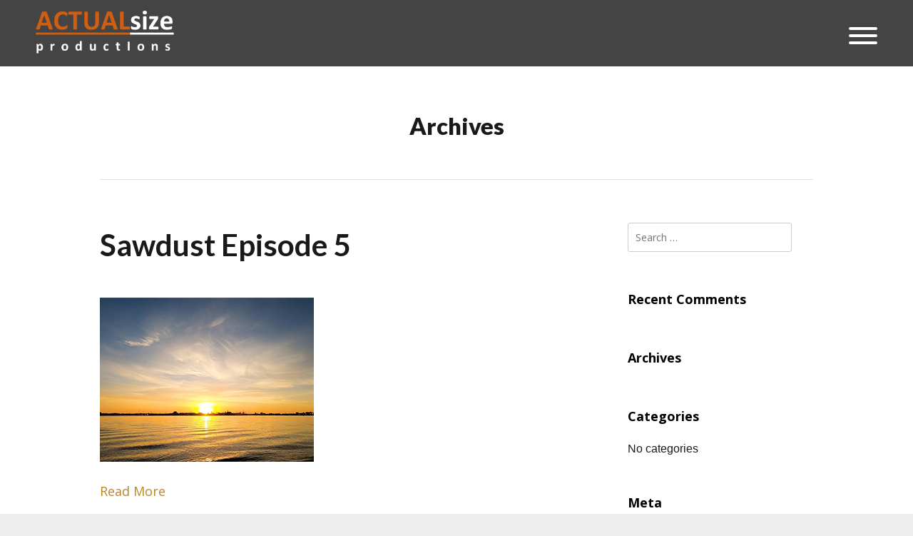

--- FILE ---
content_type: text/html; charset=UTF-8
request_url: https://www.thomasdraudt.com/skill/sawdust/
body_size: 6237
content:
<!DOCTYPE html>
<html lang="en-US">
<head>
	<meta charset="UTF-8">
	<meta name="viewport" content="width=device-width, initial-scale=1">
	<title>Sawdust | Skills | Actual Size Productions</title>
	<link rel="profile" href="http://gmpg.org/xfn/11">
	<link rel="pingback" href="https://www.thomasdraudt.com/xmlrpc.php">

	<meta name='robots' content='max-image-preview:large' />
	<style>img:is([sizes="auto" i], [sizes^="auto," i]) { contain-intrinsic-size: 3000px 1500px }</style>
	<link rel='dns-prefetch' href='//code.jquery.com' />
<link rel='dns-prefetch' href='//fonts.googleapis.com' />
<link rel="alternate" type="application/rss+xml" title="Actual Size Productions &raquo; Feed" href="https://www.thomasdraudt.com/feed/" />
<link rel="alternate" type="application/rss+xml" title="Actual Size Productions &raquo; Comments Feed" href="https://www.thomasdraudt.com/comments/feed/" />
<link rel="alternate" type="application/rss+xml" title="Actual Size Productions &raquo; Sawdust Skill Feed" href="https://www.thomasdraudt.com/skill/sawdust/feed/" />
		<!-- This site uses the Google Analytics by ExactMetrics plugin v8.2.2 - Using Analytics tracking - https://www.exactmetrics.com/ -->
		<!-- Note: ExactMetrics is not currently configured on this site. The site owner needs to authenticate with Google Analytics in the ExactMetrics settings panel. -->
					<!-- No tracking code set -->
				<!-- / Google Analytics by ExactMetrics -->
		<script type="text/javascript">
/* <![CDATA[ */
window._wpemojiSettings = {"baseUrl":"https:\/\/s.w.org\/images\/core\/emoji\/15.0.3\/72x72\/","ext":".png","svgUrl":"https:\/\/s.w.org\/images\/core\/emoji\/15.0.3\/svg\/","svgExt":".svg","source":{"concatemoji":"https:\/\/www.thomasdraudt.com\/wp-includes\/js\/wp-emoji-release.min.js?ver=6.7.1"}};
/*! This file is auto-generated */
!function(i,n){var o,s,e;function c(e){try{var t={supportTests:e,timestamp:(new Date).valueOf()};sessionStorage.setItem(o,JSON.stringify(t))}catch(e){}}function p(e,t,n){e.clearRect(0,0,e.canvas.width,e.canvas.height),e.fillText(t,0,0);var t=new Uint32Array(e.getImageData(0,0,e.canvas.width,e.canvas.height).data),r=(e.clearRect(0,0,e.canvas.width,e.canvas.height),e.fillText(n,0,0),new Uint32Array(e.getImageData(0,0,e.canvas.width,e.canvas.height).data));return t.every(function(e,t){return e===r[t]})}function u(e,t,n){switch(t){case"flag":return n(e,"\ud83c\udff3\ufe0f\u200d\u26a7\ufe0f","\ud83c\udff3\ufe0f\u200b\u26a7\ufe0f")?!1:!n(e,"\ud83c\uddfa\ud83c\uddf3","\ud83c\uddfa\u200b\ud83c\uddf3")&&!n(e,"\ud83c\udff4\udb40\udc67\udb40\udc62\udb40\udc65\udb40\udc6e\udb40\udc67\udb40\udc7f","\ud83c\udff4\u200b\udb40\udc67\u200b\udb40\udc62\u200b\udb40\udc65\u200b\udb40\udc6e\u200b\udb40\udc67\u200b\udb40\udc7f");case"emoji":return!n(e,"\ud83d\udc26\u200d\u2b1b","\ud83d\udc26\u200b\u2b1b")}return!1}function f(e,t,n){var r="undefined"!=typeof WorkerGlobalScope&&self instanceof WorkerGlobalScope?new OffscreenCanvas(300,150):i.createElement("canvas"),a=r.getContext("2d",{willReadFrequently:!0}),o=(a.textBaseline="top",a.font="600 32px Arial",{});return e.forEach(function(e){o[e]=t(a,e,n)}),o}function t(e){var t=i.createElement("script");t.src=e,t.defer=!0,i.head.appendChild(t)}"undefined"!=typeof Promise&&(o="wpEmojiSettingsSupports",s=["flag","emoji"],n.supports={everything:!0,everythingExceptFlag:!0},e=new Promise(function(e){i.addEventListener("DOMContentLoaded",e,{once:!0})}),new Promise(function(t){var n=function(){try{var e=JSON.parse(sessionStorage.getItem(o));if("object"==typeof e&&"number"==typeof e.timestamp&&(new Date).valueOf()<e.timestamp+604800&&"object"==typeof e.supportTests)return e.supportTests}catch(e){}return null}();if(!n){if("undefined"!=typeof Worker&&"undefined"!=typeof OffscreenCanvas&&"undefined"!=typeof URL&&URL.createObjectURL&&"undefined"!=typeof Blob)try{var e="postMessage("+f.toString()+"("+[JSON.stringify(s),u.toString(),p.toString()].join(",")+"));",r=new Blob([e],{type:"text/javascript"}),a=new Worker(URL.createObjectURL(r),{name:"wpTestEmojiSupports"});return void(a.onmessage=function(e){c(n=e.data),a.terminate(),t(n)})}catch(e){}c(n=f(s,u,p))}t(n)}).then(function(e){for(var t in e)n.supports[t]=e[t],n.supports.everything=n.supports.everything&&n.supports[t],"flag"!==t&&(n.supports.everythingExceptFlag=n.supports.everythingExceptFlag&&n.supports[t]);n.supports.everythingExceptFlag=n.supports.everythingExceptFlag&&!n.supports.flag,n.DOMReady=!1,n.readyCallback=function(){n.DOMReady=!0}}).then(function(){return e}).then(function(){var e;n.supports.everything||(n.readyCallback(),(e=n.source||{}).concatemoji?t(e.concatemoji):e.wpemoji&&e.twemoji&&(t(e.twemoji),t(e.wpemoji)))}))}((window,document),window._wpemojiSettings);
/* ]]> */
</script>
<style id='wp-emoji-styles-inline-css' type='text/css'>

	img.wp-smiley, img.emoji {
		display: inline !important;
		border: none !important;
		box-shadow: none !important;
		height: 1em !important;
		width: 1em !important;
		margin: 0 0.07em !important;
		vertical-align: -0.1em !important;
		background: none !important;
		padding: 0 !important;
	}
</style>
<link rel='stylesheet' id='wp-block-library-css' href='https://www.thomasdraudt.com/wp-includes/css/dist/block-library/style.min.css?ver=6.7.1' type='text/css' media='all' />
<style id='classic-theme-styles-inline-css' type='text/css'>
/*! This file is auto-generated */
.wp-block-button__link{color:#fff;background-color:#32373c;border-radius:9999px;box-shadow:none;text-decoration:none;padding:calc(.667em + 2px) calc(1.333em + 2px);font-size:1.125em}.wp-block-file__button{background:#32373c;color:#fff;text-decoration:none}
</style>
<style id='global-styles-inline-css' type='text/css'>
:root{--wp--preset--aspect-ratio--square: 1;--wp--preset--aspect-ratio--4-3: 4/3;--wp--preset--aspect-ratio--3-4: 3/4;--wp--preset--aspect-ratio--3-2: 3/2;--wp--preset--aspect-ratio--2-3: 2/3;--wp--preset--aspect-ratio--16-9: 16/9;--wp--preset--aspect-ratio--9-16: 9/16;--wp--preset--color--black: #000000;--wp--preset--color--cyan-bluish-gray: #abb8c3;--wp--preset--color--white: #ffffff;--wp--preset--color--pale-pink: #f78da7;--wp--preset--color--vivid-red: #cf2e2e;--wp--preset--color--luminous-vivid-orange: #ff6900;--wp--preset--color--luminous-vivid-amber: #fcb900;--wp--preset--color--light-green-cyan: #7bdcb5;--wp--preset--color--vivid-green-cyan: #00d084;--wp--preset--color--pale-cyan-blue: #8ed1fc;--wp--preset--color--vivid-cyan-blue: #0693e3;--wp--preset--color--vivid-purple: #9b51e0;--wp--preset--gradient--vivid-cyan-blue-to-vivid-purple: linear-gradient(135deg,rgba(6,147,227,1) 0%,rgb(155,81,224) 100%);--wp--preset--gradient--light-green-cyan-to-vivid-green-cyan: linear-gradient(135deg,rgb(122,220,180) 0%,rgb(0,208,130) 100%);--wp--preset--gradient--luminous-vivid-amber-to-luminous-vivid-orange: linear-gradient(135deg,rgba(252,185,0,1) 0%,rgba(255,105,0,1) 100%);--wp--preset--gradient--luminous-vivid-orange-to-vivid-red: linear-gradient(135deg,rgba(255,105,0,1) 0%,rgb(207,46,46) 100%);--wp--preset--gradient--very-light-gray-to-cyan-bluish-gray: linear-gradient(135deg,rgb(238,238,238) 0%,rgb(169,184,195) 100%);--wp--preset--gradient--cool-to-warm-spectrum: linear-gradient(135deg,rgb(74,234,220) 0%,rgb(151,120,209) 20%,rgb(207,42,186) 40%,rgb(238,44,130) 60%,rgb(251,105,98) 80%,rgb(254,248,76) 100%);--wp--preset--gradient--blush-light-purple: linear-gradient(135deg,rgb(255,206,236) 0%,rgb(152,150,240) 100%);--wp--preset--gradient--blush-bordeaux: linear-gradient(135deg,rgb(254,205,165) 0%,rgb(254,45,45) 50%,rgb(107,0,62) 100%);--wp--preset--gradient--luminous-dusk: linear-gradient(135deg,rgb(255,203,112) 0%,rgb(199,81,192) 50%,rgb(65,88,208) 100%);--wp--preset--gradient--pale-ocean: linear-gradient(135deg,rgb(255,245,203) 0%,rgb(182,227,212) 50%,rgb(51,167,181) 100%);--wp--preset--gradient--electric-grass: linear-gradient(135deg,rgb(202,248,128) 0%,rgb(113,206,126) 100%);--wp--preset--gradient--midnight: linear-gradient(135deg,rgb(2,3,129) 0%,rgb(40,116,252) 100%);--wp--preset--font-size--small: 13px;--wp--preset--font-size--medium: 20px;--wp--preset--font-size--large: 36px;--wp--preset--font-size--x-large: 42px;--wp--preset--spacing--20: 0.44rem;--wp--preset--spacing--30: 0.67rem;--wp--preset--spacing--40: 1rem;--wp--preset--spacing--50: 1.5rem;--wp--preset--spacing--60: 2.25rem;--wp--preset--spacing--70: 3.38rem;--wp--preset--spacing--80: 5.06rem;--wp--preset--shadow--natural: 6px 6px 9px rgba(0, 0, 0, 0.2);--wp--preset--shadow--deep: 12px 12px 50px rgba(0, 0, 0, 0.4);--wp--preset--shadow--sharp: 6px 6px 0px rgba(0, 0, 0, 0.2);--wp--preset--shadow--outlined: 6px 6px 0px -3px rgba(255, 255, 255, 1), 6px 6px rgba(0, 0, 0, 1);--wp--preset--shadow--crisp: 6px 6px 0px rgba(0, 0, 0, 1);}:where(.is-layout-flex){gap: 0.5em;}:where(.is-layout-grid){gap: 0.5em;}body .is-layout-flex{display: flex;}.is-layout-flex{flex-wrap: wrap;align-items: center;}.is-layout-flex > :is(*, div){margin: 0;}body .is-layout-grid{display: grid;}.is-layout-grid > :is(*, div){margin: 0;}:where(.wp-block-columns.is-layout-flex){gap: 2em;}:where(.wp-block-columns.is-layout-grid){gap: 2em;}:where(.wp-block-post-template.is-layout-flex){gap: 1.25em;}:where(.wp-block-post-template.is-layout-grid){gap: 1.25em;}.has-black-color{color: var(--wp--preset--color--black) !important;}.has-cyan-bluish-gray-color{color: var(--wp--preset--color--cyan-bluish-gray) !important;}.has-white-color{color: var(--wp--preset--color--white) !important;}.has-pale-pink-color{color: var(--wp--preset--color--pale-pink) !important;}.has-vivid-red-color{color: var(--wp--preset--color--vivid-red) !important;}.has-luminous-vivid-orange-color{color: var(--wp--preset--color--luminous-vivid-orange) !important;}.has-luminous-vivid-amber-color{color: var(--wp--preset--color--luminous-vivid-amber) !important;}.has-light-green-cyan-color{color: var(--wp--preset--color--light-green-cyan) !important;}.has-vivid-green-cyan-color{color: var(--wp--preset--color--vivid-green-cyan) !important;}.has-pale-cyan-blue-color{color: var(--wp--preset--color--pale-cyan-blue) !important;}.has-vivid-cyan-blue-color{color: var(--wp--preset--color--vivid-cyan-blue) !important;}.has-vivid-purple-color{color: var(--wp--preset--color--vivid-purple) !important;}.has-black-background-color{background-color: var(--wp--preset--color--black) !important;}.has-cyan-bluish-gray-background-color{background-color: var(--wp--preset--color--cyan-bluish-gray) !important;}.has-white-background-color{background-color: var(--wp--preset--color--white) !important;}.has-pale-pink-background-color{background-color: var(--wp--preset--color--pale-pink) !important;}.has-vivid-red-background-color{background-color: var(--wp--preset--color--vivid-red) !important;}.has-luminous-vivid-orange-background-color{background-color: var(--wp--preset--color--luminous-vivid-orange) !important;}.has-luminous-vivid-amber-background-color{background-color: var(--wp--preset--color--luminous-vivid-amber) !important;}.has-light-green-cyan-background-color{background-color: var(--wp--preset--color--light-green-cyan) !important;}.has-vivid-green-cyan-background-color{background-color: var(--wp--preset--color--vivid-green-cyan) !important;}.has-pale-cyan-blue-background-color{background-color: var(--wp--preset--color--pale-cyan-blue) !important;}.has-vivid-cyan-blue-background-color{background-color: var(--wp--preset--color--vivid-cyan-blue) !important;}.has-vivid-purple-background-color{background-color: var(--wp--preset--color--vivid-purple) !important;}.has-black-border-color{border-color: var(--wp--preset--color--black) !important;}.has-cyan-bluish-gray-border-color{border-color: var(--wp--preset--color--cyan-bluish-gray) !important;}.has-white-border-color{border-color: var(--wp--preset--color--white) !important;}.has-pale-pink-border-color{border-color: var(--wp--preset--color--pale-pink) !important;}.has-vivid-red-border-color{border-color: var(--wp--preset--color--vivid-red) !important;}.has-luminous-vivid-orange-border-color{border-color: var(--wp--preset--color--luminous-vivid-orange) !important;}.has-luminous-vivid-amber-border-color{border-color: var(--wp--preset--color--luminous-vivid-amber) !important;}.has-light-green-cyan-border-color{border-color: var(--wp--preset--color--light-green-cyan) !important;}.has-vivid-green-cyan-border-color{border-color: var(--wp--preset--color--vivid-green-cyan) !important;}.has-pale-cyan-blue-border-color{border-color: var(--wp--preset--color--pale-cyan-blue) !important;}.has-vivid-cyan-blue-border-color{border-color: var(--wp--preset--color--vivid-cyan-blue) !important;}.has-vivid-purple-border-color{border-color: var(--wp--preset--color--vivid-purple) !important;}.has-vivid-cyan-blue-to-vivid-purple-gradient-background{background: var(--wp--preset--gradient--vivid-cyan-blue-to-vivid-purple) !important;}.has-light-green-cyan-to-vivid-green-cyan-gradient-background{background: var(--wp--preset--gradient--light-green-cyan-to-vivid-green-cyan) !important;}.has-luminous-vivid-amber-to-luminous-vivid-orange-gradient-background{background: var(--wp--preset--gradient--luminous-vivid-amber-to-luminous-vivid-orange) !important;}.has-luminous-vivid-orange-to-vivid-red-gradient-background{background: var(--wp--preset--gradient--luminous-vivid-orange-to-vivid-red) !important;}.has-very-light-gray-to-cyan-bluish-gray-gradient-background{background: var(--wp--preset--gradient--very-light-gray-to-cyan-bluish-gray) !important;}.has-cool-to-warm-spectrum-gradient-background{background: var(--wp--preset--gradient--cool-to-warm-spectrum) !important;}.has-blush-light-purple-gradient-background{background: var(--wp--preset--gradient--blush-light-purple) !important;}.has-blush-bordeaux-gradient-background{background: var(--wp--preset--gradient--blush-bordeaux) !important;}.has-luminous-dusk-gradient-background{background: var(--wp--preset--gradient--luminous-dusk) !important;}.has-pale-ocean-gradient-background{background: var(--wp--preset--gradient--pale-ocean) !important;}.has-electric-grass-gradient-background{background: var(--wp--preset--gradient--electric-grass) !important;}.has-midnight-gradient-background{background: var(--wp--preset--gradient--midnight) !important;}.has-small-font-size{font-size: var(--wp--preset--font-size--small) !important;}.has-medium-font-size{font-size: var(--wp--preset--font-size--medium) !important;}.has-large-font-size{font-size: var(--wp--preset--font-size--large) !important;}.has-x-large-font-size{font-size: var(--wp--preset--font-size--x-large) !important;}
:where(.wp-block-post-template.is-layout-flex){gap: 1.25em;}:where(.wp-block-post-template.is-layout-grid){gap: 1.25em;}
:where(.wp-block-columns.is-layout-flex){gap: 2em;}:where(.wp-block-columns.is-layout-grid){gap: 2em;}
:root :where(.wp-block-pullquote){font-size: 1.5em;line-height: 1.6;}
</style>
<link rel='stylesheet' id='beckett-style-css' href='https://www.thomasdraudt.com/wp-content/themes/beckett/style.css?ver=6.7.1' type='text/css' media='all' />
<link rel='stylesheet' id='flexslider-css' href='https://www.thomasdraudt.com/wp-content/themes/beckett/css/flexslider.css?ver=6.7.1' type='text/css' media='all' />
<link rel='stylesheet' id='font-awesome-css' href='https://www.thomasdraudt.com/wp-content/themes/beckett/css/font-awesome.min.css?ver=4.0.3' type='text/css' media='all' />
<link rel='stylesheet' id='lato-font-css' href='//fonts.googleapis.com/css?family=Lato%3A400%2C700%2C900&#038;ver=6.7.1' type='text/css' media='all' />
<link rel='stylesheet' id='font-open-sans-css' href='//fonts.googleapis.com/css?family=Open+Sans%3A300%2C400%2C700%2C300italic%2C400italic%2C700italic&#038;ver=6.7.1' type='text/css' media='all' />
<script type="text/javascript" src="https://www.thomasdraudt.com/wp-includes/js/jquery/jquery.min.js?ver=3.7.1" id="jquery-core-js"></script>
<script type="text/javascript" src="https://www.thomasdraudt.com/wp-includes/js/jquery/jquery-migrate.min.js?ver=3.4.1" id="jquery-migrate-js"></script>
<link rel="https://api.w.org/" href="https://www.thomasdraudt.com/wp-json/" /><link rel="EditURI" type="application/rsd+xml" title="RSD" href="https://www.thomasdraudt.com/xmlrpc.php?rsd" />
<meta name="generator" content="WordPress 6.7.1" />
				<meta name="generator" content="Beckett  1.0" />

		<!--[if IE 8]>
		<link rel="stylesheet" href="https://www.thomasdraudt.com/wp-content/themes/beckett/css/ie8.css" type="text/css" media="screen" />
		<![endif]-->
		<!--[if IE]><script src="http://html5shiv.googlecode.com/svn/trunk/html5.js"></script><![endif]-->

		
		<style>

						.pull, blockquote { border-color: #ba852a; }
			.home .post.small:hover .overlay { background-color: #ba852a; }
			.widget_ttrust_service i { color: #ba852a; }
			.project.small .overlay span { background-color: #ba852a; }
			
						.site-header.solid, .site-header, body.has-slideshow .site-header.solid { background: #444444; }
			
			
						
						#menu-bg { background: #ba852a; }
			
						a, a:visited { color: #ba852a; }
			
			
			.figcaption { font-size: 85%; font-style: normal;}
		</style>

		<style type="text/css">.recentcomments a{display:inline !important;padding:0 !important;margin:0 !important;}</style><style id="wpforms-css-vars-root">
				:root {
					--wpforms-field-border-radius: 3px;
--wpforms-field-border-style: solid;
--wpforms-field-border-size: 1px;
--wpforms-field-background-color: #ffffff;
--wpforms-field-border-color: rgba( 0, 0, 0, 0.25 );
--wpforms-field-border-color-spare: rgba( 0, 0, 0, 0.25 );
--wpforms-field-text-color: rgba( 0, 0, 0, 0.7 );
--wpforms-field-menu-color: #ffffff;
--wpforms-label-color: rgba( 0, 0, 0, 0.85 );
--wpforms-label-sublabel-color: rgba( 0, 0, 0, 0.55 );
--wpforms-label-error-color: #d63637;
--wpforms-button-border-radius: 3px;
--wpforms-button-border-style: none;
--wpforms-button-border-size: 1px;
--wpforms-button-background-color: #066aab;
--wpforms-button-border-color: #066aab;
--wpforms-button-text-color: #ffffff;
--wpforms-page-break-color: #066aab;
--wpforms-background-image: none;
--wpforms-background-position: center center;
--wpforms-background-repeat: no-repeat;
--wpforms-background-size: cover;
--wpforms-background-width: 100px;
--wpforms-background-height: 100px;
--wpforms-background-color: rgba( 0, 0, 0, 0 );
--wpforms-background-url: none;
--wpforms-container-padding: 0px;
--wpforms-container-border-style: none;
--wpforms-container-border-width: 1px;
--wpforms-container-border-color: #000000;
--wpforms-container-border-radius: 3px;
--wpforms-field-size-input-height: 43px;
--wpforms-field-size-input-spacing: 15px;
--wpforms-field-size-font-size: 16px;
--wpforms-field-size-line-height: 19px;
--wpforms-field-size-padding-h: 14px;
--wpforms-field-size-checkbox-size: 16px;
--wpforms-field-size-sublabel-spacing: 5px;
--wpforms-field-size-icon-size: 1;
--wpforms-label-size-font-size: 16px;
--wpforms-label-size-line-height: 19px;
--wpforms-label-size-sublabel-font-size: 14px;
--wpforms-label-size-sublabel-line-height: 17px;
--wpforms-button-size-font-size: 17px;
--wpforms-button-size-height: 41px;
--wpforms-button-size-padding-h: 15px;
--wpforms-button-size-margin-top: 10px;
--wpforms-container-shadow-size-box-shadow: none;

				}
			</style>
</head>

<body class="archive tax-skill term-sawdust term-10 chrome has-slideshow">

	
<div id="container">
	<div class="site-header">	

							
				<div class="inside clearfix">
					
										
															<div id="logo">

					
						<h3 class="logo"><a href="https://www.thomasdraudt.com"><img src="http://www.thomasdraudt.com/wp-content/uploads/logoW-1.png" alt="Actual Size Productions" /></a></h3>

										</div>					
					
					<div id="main-nav" class="">

						<nav id="main-menu" class="menu-main-container"><ul id="menu-main" class="menu"><li id="menu-item-551" class="menu-item menu-item-type-post_type menu-item-object-page menu-item-551"><a href="https://www.thomasdraudt.com/work-thomas-draudt-soulutionmedia/">Work</a></li>
<li id="menu-item-545" class="menu-item menu-item-type-post_type menu-item-object-page menu-item-545"><a href="https://www.thomasdraudt.com/about/bio-thomas-draudt/">Bio</a></li>
<li id="menu-item-547" class="menu-item menu-item-type-post_type menu-item-object-page menu-item-547"><a href="https://www.thomasdraudt.com/recogntion-thomas-draudt/">Recognition</a></li>
<li id="menu-item-1462" class="menu-item menu-item-type-post_type menu-item-object-page menu-item-1462"><a href="https://www.thomasdraudt.com/this-old-house/">This Old House</a></li>
<li id="menu-item-548" class="menu-item menu-item-type-post_type menu-item-object-page menu-item-548"><a href="https://www.thomasdraudt.com/in-the-mix-thomas-draudt/">In The Mix</a></li>
<li id="menu-item-549" class="menu-item menu-item-type-post_type menu-item-object-page menu-item-549"><a href="https://www.thomasdraudt.com/clients-thomas-draudt/">Clients</a></li>
<li id="menu-item-550" class="menu-item menu-item-type-post_type menu-item-object-page menu-item-550"><a href="https://www.thomasdraudt.com/contact-thomas-draudt/">Contact</a></li>
</ul></nav>
					</div>
					<div id="menu-bg"></div>
					<div id="menu-toggle" class="hamburger hamburger--spin right" >
					 <span class="hamburger-box">
					   <span class="hamburger-inner"></span>
					 </span>
					</div>
					
					
				</div>			
			
	</div>
	<div class="middle clear">
		
	
	<div id="primary">
		
				<header class="main entry-header">
					<div class="inside">		
					<h1 class="entry-title">
						Archives					</h1>					
						
					</div>
				</header><!-- .entry-header -->
				<main id="main" class="site-main" role="main">
					<div class="main-inside clear">
					<div class="content-area">

		
						
				
<article id="post-1314" class="post-1314 project type-project status-publish has-post-thumbnail hentry skill-sawdust">
	
	<div class="body-wrap">
	<header class="entry-header">
		<h2 class="entry-title"><a href="https://www.thomasdraudt.com/project/sawdust-episode-5/" rel="bookmark">Sawdust Episode 5</a></h2>		
		
			<div class="featured-image">
		<a href="https://www.thomasdraudt.com/project/sawdust-episode-5/" rel="bookmark" ><img width="300" height="230" src="https://www.thomasdraudt.com/wp-content/uploads/sawdust05.png" class="post-thumb wp-post-image" alt="Sawdust Episode 5" title="Sawdust Episode 5" decoding="async" fetchpriority="high" /></a>
	</div>

	</header><!-- .entry-header -->

		<div class="entry-summary">
				<p class="read-more"><a href="https://www.thomasdraudt.com/project/sawdust-episode-5/" title="Sawdust Episode 5" class=""><span>Read More</span></a></p>		
	</div><!-- .entry-summary -->
		
	</div>
</article><!-- #post-## -->

			
				
<article id="post-1337" class="post-1337 project type-project status-publish has-post-thumbnail hentry skill-sawdust">
	
	<div class="body-wrap">
	<header class="entry-header">
		<h2 class="entry-title"><a href="https://www.thomasdraudt.com/project/my-toolbelt-ryan/" rel="bookmark">My Toolbelt—Ryan</a></h2>		
		
			<div class="featured-image">
		<a href="https://www.thomasdraudt.com/project/my-toolbelt-ryan/" rel="bookmark" ><img width="300" height="230" src="https://www.thomasdraudt.com/wp-content/uploads/ryan.png" class="post-thumb wp-post-image" alt="My Toolbelt—Ryan" title="My Toolbelt—Ryan" decoding="async" /></a>
	</div>

	</header><!-- .entry-header -->

		<div class="entry-summary">
				<p class="read-more"><a href="https://www.thomasdraudt.com/project/my-toolbelt-ryan/" title="My Toolbelt—Ryan" class=""><span>Read More</span></a></p>		
	</div><!-- .entry-summary -->
		
	</div>
</article><!-- #post-## -->

			
				
<article id="post-1284" class="post-1284 project type-project status-publish has-post-thumbnail hentry skill-sawdust">
	
	<div class="body-wrap">
	<header class="entry-header">
		<h2 class="entry-title"><a href="https://www.thomasdraudt.com/project/10108-sawdust-cassie-v01/" rel="bookmark">Sawdust Cassie</a></h2>		
		
			<div class="featured-image">
		<a href="https://www.thomasdraudt.com/project/10108-sawdust-cassie-v01/" rel="bookmark" ><img width="300" height="230" src="https://www.thomasdraudt.com/wp-content/uploads/sawdustCassie.png" class="post-thumb wp-post-image" alt="Sawdust Cassie" title="Sawdust Cassie" decoding="async" /></a>
	</div>

	</header><!-- .entry-header -->

		<div class="entry-summary">
				<p class="read-more"><a href="https://www.thomasdraudt.com/project/10108-sawdust-cassie-v01/" title="Sawdust Cassie" class=""><span>Read More</span></a></p>		
	</div><!-- .entry-summary -->
		
	</div>
</article><!-- #post-## -->

			
				
<article id="post-1290" class="post-1290 project type-project status-publish has-post-thumbnail hentry skill-sawdust">
	
	<div class="body-wrap">
	<header class="entry-header">
		<h2 class="entry-title"><a href="https://www.thomasdraudt.com/project/sawdust-episode-02/" rel="bookmark">Sawdust Episode 02</a></h2>		
		
			<div class="featured-image">
		<a href="https://www.thomasdraudt.com/project/sawdust-episode-02/" rel="bookmark" ><img width="300" height="230" src="https://www.thomasdraudt.com/wp-content/uploads/sawdust02.png" class="post-thumb wp-post-image" alt="Sawdust Episode 02" title="Sawdust Episode 02" decoding="async" loading="lazy" /></a>
	</div>

	</header><!-- .entry-header -->

		<div class="entry-summary">
				<p class="read-more"><a href="https://www.thomasdraudt.com/project/sawdust-episode-02/" title="Sawdust Episode 02" class=""><span>Read More</span></a></p>		
	</div><!-- .entry-summary -->
		
	</div>
</article><!-- #post-## -->

			
				
<article id="post-1310" class="post-1310 project type-project status-publish has-post-thumbnail hentry skill-sawdust">
	
	<div class="body-wrap">
	<header class="entry-header">
		<h2 class="entry-title"><a href="https://www.thomasdraudt.com/project/sawdust-episode-7/" rel="bookmark">Sawdust Episode 7</a></h2>		
		
			<div class="featured-image">
		<a href="https://www.thomasdraudt.com/project/sawdust-episode-7/" rel="bookmark" ><img width="300" height="230" src="https://www.thomasdraudt.com/wp-content/uploads/sawdust07.png" class="post-thumb wp-post-image" alt="Sawdust Episode 7" title="Sawdust Episode 7" decoding="async" loading="lazy" /></a>
	</div>

	</header><!-- .entry-header -->

		<div class="entry-summary">
				<p class="read-more"><a href="https://www.thomasdraudt.com/project/sawdust-episode-7/" title="Sawdust Episode 7" class=""><span>Read More</span></a></p>		
	</div><!-- .entry-summary -->
		
	</div>
</article><!-- #post-## -->

			
				
<article id="post-1287" class="post-1287 project type-project status-publish has-post-thumbnail hentry skill-sawdust">
	
	<div class="body-wrap">
	<header class="entry-header">
		<h2 class="entry-title"><a href="https://www.thomasdraudt.com/project/sawdust-episode-01/" rel="bookmark">Sawdust Episode 01</a></h2>		
		
			<div class="featured-image">
		<a href="https://www.thomasdraudt.com/project/sawdust-episode-01/" rel="bookmark" ><img width="300" height="230" src="https://www.thomasdraudt.com/wp-content/uploads/sawdustEp01.png" class="post-thumb wp-post-image" alt="Sawdust Episode 01" title="Sawdust Episode 01" decoding="async" loading="lazy" /></a>
	</div>

	</header><!-- .entry-header -->

		<div class="entry-summary">
				<p class="read-more"><a href="https://www.thomasdraudt.com/project/sawdust-episode-01/" title="Sawdust Episode 01" class=""><span>Read More</span></a></p>		
	</div><!-- .entry-summary -->
		
	</div>
</article><!-- #post-## -->

			
				
<article id="post-1335" class="post-1335 project type-project status-publish has-post-thumbnail hentry skill-sawdust">
	
	<div class="body-wrap">
	<header class="entry-header">
		<h2 class="entry-title"><a href="https://www.thomasdraudt.com/project/my-toolbelt-adam/" rel="bookmark">My Toolbelt—Adam</a></h2>		
		
			<div class="featured-image">
		<a href="https://www.thomasdraudt.com/project/my-toolbelt-adam/" rel="bookmark" ><img width="300" height="230" src="https://www.thomasdraudt.com/wp-content/uploads/adam.png" class="post-thumb wp-post-image" alt="My Toolbelt—Adam" title="My Toolbelt—Adam" decoding="async" loading="lazy" /></a>
	</div>

	</header><!-- .entry-header -->

		<div class="entry-summary">
				<p class="read-more"><a href="https://www.thomasdraudt.com/project/my-toolbelt-adam/" title="My Toolbelt—Adam" class=""><span>Read More</span></a></p>		
	</div><!-- .entry-summary -->
		
	</div>
</article><!-- #post-## -->

			
			
				</div>
		

	<div id="secondary" class="widget-area sidebar" role="complementary">
		<div class="inside widgets clear">
	   		<div id="search-2" class="widget_search sidebar-box widget-box small"><div class="inside"><form role="search" method="get" class="search-form" action="https://www.thomasdraudt.com/">
				<label>
					<span class="screen-reader-text">Search for:</span>
					<input type="search" class="search-field" placeholder="Search &hellip;" value="" name="s" />
				</label>
				<input type="submit" class="search-submit" value="Search" />
			</form></div></div><div id="recent-comments-2" class="widget_recent_comments sidebar-box widget-box small"><div class="inside"><span class="widget-title">Recent Comments</span><ul id="recentcomments"></ul></div></div><div id="archives-2" class="widget_archive sidebar-box widget-box small"><div class="inside"><span class="widget-title">Archives</span>
			<ul>
							</ul>

			</div></div><div id="categories-2" class="widget_categories sidebar-box widget-box small"><div class="inside"><span class="widget-title">Categories</span>
			<ul>
				<li class="cat-item-none">No categories</li>			</ul>

			</div></div><div id="meta-2" class="widget_meta sidebar-box widget-box small"><div class="inside"><span class="widget-title">Meta</span>
		<ul>
						<li><a href="https://www.thomasdraudt.com/wp-login.php">Log in</a></li>
			<li><a href="https://www.thomasdraudt.com/feed/">Entries feed</a></li>
			<li><a href="https://www.thomasdraudt.com/comments/feed/">Comments feed</a></li>

			<li><a href="https://wordpress.org/">WordPress.org</a></li>
		</ul>

		</div></div>		</div>
	</div><!-- #secondary -->
		</div>
		</main><!-- #main -->
	</div><!-- #primary -->

</div> <!-- end middle -->
	<div id="footer">
	<div class="inside clear">
				
		<div class="secondary">
			
									<div class="left"><p>© Actual Size Productions. All rights reserved.</p></div>
					</div><!-- end footer secondary-->
		</div><!-- end footer inside-->
	</div>

	<script type="text/javascript" src="//code.jquery.com/ui/1.10.4/jquery-ui.min.js?ver=1.10.4" id="beckett-jquery-ui-js"></script>
<script type="text/javascript" src="https://www.thomasdraudt.com/wp-content/themes/beckett/js/jquery.actual.js?ver=1.0.16" id="beckett-jquery-actual-js"></script>
<script type="text/javascript" src="https://www.thomasdraudt.com/wp-content/themes/beckett/js/jquery.flexslider-min.js?ver=2.7.0" id="beckett-flexslider-js"></script>
<script type="text/javascript" src="https://www.thomasdraudt.com/wp-content/themes/beckett/js/jquery.waitforimages.min.js?ver=2.0.2" id="beckett-wait-for-images-js"></script>
<script type="text/javascript" src="https://www.thomasdraudt.com/wp-content/themes/beckett/js/jquery.scrollTo.min.js?ver=1.4.6" id="beckett-scrollto-js"></script>
<script type="text/javascript" src="https://www.thomasdraudt.com/wp-content/themes/beckett/js/jquery.isotope.js?ver=1.3.110525" id="beckett-isotope-js"></script>
<script type="text/javascript" src="https://www.thomasdraudt.com/wp-content/themes/beckett/js/jquery.fitvids.js?ver=1.0" id="beckett-fitvids-js"></script>
<script type="text/javascript" src="https://www.thomasdraudt.com/wp-content/themes/beckett/js/theme_trust.js?ver=1.0" id="beckett-theme_trust_js-js"></script>

<!-- Shortcodes Ultimate custom CSS - start -->
<style type="text/css">
/* Spoiler Title */
.su-spoiler.my-custom-spoiler > .su-spoiler-title {

	/* Text Size */
	font-size: 21px;

	/* Background Color */
	background-color: #000000;

	/* Text Color */
	color: #ffffff;

}
</style>
<!-- Shortcodes Ultimate custom CSS - end -->
</div>

</body>
</html>

--- FILE ---
content_type: text/css
request_url: https://www.thomasdraudt.com/wp-content/themes/beckett/style.css?ver=6.7.1
body_size: 11740
content:
/*
Theme Name: Beckett
Theme URI: http://themetrust.com/demos/beckett
Author: ThemeTrust.com
Author URI: http://themetrust.com
Description: Beckett is a remarkably elegant portfolio theme.
Version: 1.1.6
License: GNU General Public License v2 or later
License URI: http://www.gnu.org/licenses/gpl-2.0.html
Text Domain: beckett
Domain Path: /languages/
Tags:

This theme, like WordPress, is licensed under the GPL.
Use it to make something cool, have fun, and share what you've learned with others.

 Beckett is based on Underscores http://underscores.me/, (C) 2012-2014 Automattic, Inc.
*/

/*--------------------------------------------------------------
TABLE OF CONTENTS:
----------------------------------------------------------------
1.0 - Reset
2.0 - Typography
	2.2	- Typography Proper
3.0 - Elements
4.0 - Forms
	4.1	- Comments
5.0 - Navigation
	5.1 - Links
	5.2 - Menus
	5.3 - Flexslider
6.0 - Accessibility
7.0 - Alignments
8.0 - Clearings
9.0 - Widgets
10.0 - Content
	10.1 - Posts and pages
	10.2 - Asides
	10.3 - Comments
11.0 - Infinite scroll
12.0 - Media
	12.1 - Captions
	12.2 - Galleries
13.0 - Responsive
--------------------------------------------------------------*/

/*--------------------------------------------------------------
1.0 - Reset
--------------------------------------------------------------*/
html, body, div, span, applet, object, iframe,
h1, h2, h3, h4, h5, h6, p, blockquote, pre,
a, abbr, acronym, address, big, cite, code,
del, dfn, em, font, ins, kbd, q, s, samp,
small, strike, strong, sub, sup, tt, var,
dl, dt, dd, ol, ul, li,
fieldset, form, label, legend,
table, caption, tbody, tfoot, thead, tr, th, td {
	border: 0;
	font-family: inherit;
	font-size: 100%;
	font-style: inherit;
	font-weight: inherit;
	margin: 0;
	outline: 0;
	padding: 0;
	vertical-align: baseline;
}

body {
	-webkit-font-smoothing: subpixel-antialiased;
}


html {
	font-size: 62.5%; /* Corrects text resizing oddly in IE6/7 when body font-size is set using em units http://clagnut.com/blog/348/#c790 */
	overflow-y: scroll; /* Keeps page centered in all browsers regardless of content height */
	overflow-x: hidden;
	-webkit-text-size-adjust: 100%; /* Prevents iOS text size adjust after orientation change, without disabling user zoom */
	-ms-text-size-adjust:     100%; /* www.456bereastreet.com/archive/201012/controlling_text_size_in_safari_for_ios_without_disabling_user_zoom/ */
}
*,
*:before,
*:after { /* apply a natural box layout model to all elements; see http://www.paulirish.com/2012/box-sizing-border-box-ftw/ */
	-webkit-box-sizing: border-box; /* Not needed for modern webkit but still used by Blackberry Browser 7.0; see http://caniuse.com/#search=box-sizing */
	-moz-box-sizing:    border-box; /* Still needed for Firefox 28; see http://caniuse.com/#search=box-sizing */
	box-sizing:         border-box;
}

body,
input,
select,
textarea {
	background: #fff;
	color: #191919;
	font-family: 'Open Sans', sans-serif;
	font-size: 18px;
	font-size: 1.8rem;
	line-height: 32px;
	line-height: 3.2rem;
}

article,
aside,
details,
figcaption,
figure,
footer,
header,
main,
nav,
section {
	display: block;
}
figcaption{
	font-size: .6em;
	color: #888;
	text-align: center;
}
ol, ul {
	list-style: none;
}
table { /* tables still need 'cellspacing="0"' in the markup */
	border-collapse: separate;
	border-spacing: 0;
}
caption, th, td {
	font-weight: normal;
	text-align: left;
}
blockquote:before, blockquote:after,
q:before, q:after {
	content: "";
}
blockquote, q {
	quotes: "" "";
}
a:focus {
	outline: 0;
}
a:hover,
a:active {
	outline: 0;
}
a img {
	border: 0;
}
/* Isotope ----------- */
.isotope,
.isotope .isotope-item {
  /* change duration value to whatever you like */
  -webkit-transition-duration: 0.8s;
     -moz-transition-duration: 0.8s;
      -ms-transition-duration: 0.8s;
       -o-transition-duration: 0.8s;
          transition-duration: 0.8s;
}
.isotope {
  -webkit-transition-property: height, width;
     -moz-transition-property: height, width;
      -ms-transition-property: height, width;
       -o-transition-property: height, width;
          transition-property: height, width;
}
.isotope .isotope-item {
  -webkit-transition-property: -webkit-transform, opacity;
     -moz-transition-property:    -moz-transform, opacity;
      -ms-transition-property:     -ms-transform, opacity;
       -o-transition-property:         top, left, opacity;
          transition-property:         transform, opacity;
}
/**** disabling Isotope CSS3 transitions ****/
.isotope.no-transition,
.isotope.no-transition .isotope-item,
.isotope .isotope-item.no-transition {
  -webkit-transition-duration: 0s;
     -moz-transition-duration: 0s;
      -ms-transition-duration: 0s;
       -o-transition-duration: 0s;
          transition-duration: 0s;
}
.isotope-item {
	z-index: 0;
}
.isotope-hidden.isotope-item {
	pointer-events: none;
	z-index: -10;
}
.clear {
	clear: both;
}

/*--------------------------------------------------------------
2.0 Typography
--------------------------------------------------------------*/

/*--------------------------------------------------------------
2.2 Typography Proper
--------------------------------------------------------------*/
html {
	font-size: 62.5%; /* To use an easier rem font size */
}
body,
input,
select,
textarea {
	color: #191919;
	font-family: 'Open Sans', sans-serif;
	font-size: 18px;
	font-size: 1.8rem;
	line-height: 32px;
	line-height: 3.2rem
}
h1, h2, h3, h4, h5, h6 {
	margin-top: 0;
	font-weight: 900 !important;
	margin-bottom: 1em;
	color: #191919;
	line-height: 1.5em;
	font-family: 'Lato', Helvetica, Arial, sans-serif;
}
h1 {
	font-size: 48px;
	font-size: 4.8rem;
}
h2 {
	font-size: 42px;
	font-size: 4.2rem;
}
h2.entry-title, h2.entry-title a {
	margin-top: 0 !important;
	text-align: center;
	font-weight: 700;
	text-decoration: none;
	color: #191919;
}

h2.entry-title a:hover {
	color: #a1a1a1;
}

h3 {
	font-size: 28px;
	font-size: 2.8rem;
}
h4 {
	font-size: 24px;
	font-size: 2.4rem;
}
p {
	margin: 0;
	font-family: 'Open Sans', sans-serif;
	font-weight: normal;
	padding-bottom: 25px;
	line-height: 1.9em;
}
ul,ol {
	font-family: 'Merriweather', sans-serif;
	font-weight: 100;
}
ul {
	list-style: circle;
}

b, strong {
	font-weight: bold;
}
dfn, cite, em, i {
	font-style: italic;
}
blockquote {
	margin: 0 1.5em;
}
address {
	margin: 0 0 1.5em;
}
pre {
	background: #eee;
	font-family: "Courier 10 Pitch", Courier, monospace;
	font-size: 15px;
	font-size: 1.5rem;
	line-height: 1.6;
	margin-bottom: 1.6em;
	max-width: 100%;
	overflow: auto;
	padding: 1.6em;
}
code, kbd, tt, var {
	font: 13px Monaco, Consolas, "Andale Mono", "DejaVu Sans Mono", monospace;
}
abbr, acronym {
	border-bottom: 1px dotted #666;
	cursor: help;
}
mark, ins {
	background: #fff9c0;
	text-decoration: none;
}
sup,
sub {
	font-size: 75%;
	height: 0;
	line-height: 0;
	position: relative;
	vertical-align: baseline;
}
sup {
	bottom: 1ex;
}
sub {
	top: .5ex;
}
small {
	font-size: 14px;
	font-size: 1.4rem;
}
big {
	font-size: 125%;
}

/*--------------------------------------------------------------
3.0 Elements
--------------------------------------------------------------*/
body {
	background: #eeeeee;
}

hr {
	background-color: #ccc;
	border: 0;
	height: 1px;
	margin-bottom: 1.5em;
}
.content-area ul {
	display: block;
	margin: 0 0 40px 20px;
	list-style: disc;
}

.content-area ol {
	display: block;
	margin: 0 0 0 25px;
}

ol {
	list-style: decimal;
}
ol.children {
	padding-left: 5%;
	border-left: 3px solid #ececec;
}
li > ul,
li > ol {
	margin-bottom: 0;
	margin-left: 1.5em;
}
dt {
	font-weight: bold;
}
dd {
	margin: 0 1.5em 1.5em;
}
img {
	height: auto; /* Make sure images are scaled correctly. */
	max-width: 100%; /* Adhere to container width. */
}
figure {
	margin: 0;
}
table {
	margin: 0 0 1.5em;
	width: 100%;
}
th {
	font-weight: bold;
}
blockquote {
	margin-left: 7%;
	border-left: 3px solid #919191;
	margin-bottom: 40px;

	font-style: italic;
}
blockquote p {
	padding-left: 20px;
	padding-bottom: 0 !important;
	font-family: 'Open Sans', sans-serif !important;
	font-size: 1.2em;
}
/*--------------------------------------------------------------
4.0 Forms
--------------------------------------------------------------*/

input,
select,
textarea {
	font-size: 100%; /* Corrects font size not being inherited in all browsers */
	margin: 0; /* Addresses margins set differently in IE6/7, F3/4, S5, Chrome */
	vertical-align: baseline; /* Improves appearance and consistency in all browsers */
	outline: 0 !important;
}

a.button,
button,
input[type="button"],
input[type="reset"],
input[type="submit"] {
	border: 1px solid #ccc;
	border-color: #ccc #ccc #bbb #ccc;
	border-radius: 3px;
	background: none;
	color: #191919 !important;
	cursor: pointer; /* Improves usability and consistency of cursor style between image-type 'input' and others */
	-webkit-appearance: button; /* Corrects inability to style clickable 'input' types in iOS */
	font-size: 12px;
	font-size: 1.2rem;
	line-height: 1;
	padding: .6em 1em .4em;
}
button:hover,
input[type="button"]:hover,
input[type="reset"]:hover,
input[type="submit"]:hover {
	border-color: #ccc #bbb #aaa #bbb;
	box-shadow: inset 0 1px 0 rgba(255, 255, 255, 0.8), inset 0 15px 17px rgba(255, 255, 255, 0.8), inset 0 -5px 12px rgba(0, 0, 0, 0.02);
}
button:focus,
input[type="button"]:focus,
input[type="reset"]:focus,
input[type="submit"]:focus,
button:active,
input[type="button"]:active,
input[type="reset"]:active,
input[type="submit"]:active {
	border-color: #aaa #bbb #bbb #bbb;
	box-shadow: inset 0 -1px 0 rgba(255, 255, 255, 0.5), inset 0 2px 5px rgba(0, 0, 0, 0.15);
}
input[type="checkbox"],
input[type="radio"] {
	padding: 0; /* Addresses excess padding in IE8/9 */
}
input[type="search"] {
	-webkit-appearance: textfield; /* Addresses appearance set to searchfield in S5, Chrome */
	-webkit-box-sizing: content-box; /* Addresses box sizing set to border-box in S5, Chrome (include -moz to future-proof) */
	-moz-box-sizing:    content-box;
	box-sizing:         content-box;
	outline: 0 !important;
}
input[type="search"]::-webkit-search-decoration { /* Corrects inner padding displayed oddly in S5, Chrome on OSX */
	-webkit-appearance: none;
}
button::-moz-focus-inner,
input::-moz-focus-inner { /* Corrects inner padding and border displayed oddly in FF3/4 www.sitepen.com/blog/2008/05/14/the-devils-in-the-details-fixing-dojos-toolbar-buttons/ */
	border: 0;
	padding: 0;
}
input[type="text"],
input[type="email"],
input[type="url"],
input[type="password"],
input[type="search"],
textarea {
	color: #666;
	border: 1px solid #ccc;
	border-radius: 3px;
}
input[type="text"]:focus,
input[type="email"]:focus,
input[type="url"]:focus,
input[type="password"]:focus,
input[type="search"]:focus,
textarea:focus {
	color: #111;
}
textarea {
	overflow: auto; /* Removes default vertical scrollbar in IE6/7/8/9 */
	padding-left: 3px;
	vertical-align: top; /* Improves readability and alignment in all browsers */
	width: 98%;
}
input[type="email"], input[type="text"], input[type="url"], input[type="password"], textarea {
	background-color: #bdbdbd;
	padding: 15px;
	font-family: "Open Sans", sans-serif;
	color: #6a6a6a;
	border: 1px solid rgba(0,0,0,.05);
	background: #f7f7f7;
	font-size: .9em;
	-webkit-appearance: none;
}

/*--------------------------------------------------------------
4.1  Comments
--------------------------------------------------------------*/
.comments-wrap {
	padding: 0 0;
}

#comments {
	margin-top: 80px;
	padding: 0;
	max-width: 800px;
	margin: 0 auto;
}
#comments ul, #comments p, #comments h4 {
	padding-left: 0;
	padding-right: 0;
}
#comments ul {
	padding-right: 0;
}
#comments article {
	margin: 20px 0;
}

#comments ul {
	list-style: none;
	padding-bottom: 0 !important;
	margin-bottom: 40px !important;
}
#comments ul.children {
	border-left: 1px solid #ececec;
}
#comments ol {
	list-style: none;
	padding: 0;
}
#comments h3{
}
#comments p {
	padding-left: 0;
	padding-right: 0;
	margin-left: 100px;
	font-size: 16px;
	font-size: 1.6rem;
}
#comments article {
	position: relative;
}
#comments .reply a {
	padding: 0;
	margin-left: 100px;
	font-size: 14px;
	font-size: 1.4rem;
}
.comment-meta {
	height: 70px;
}
#trackbacks {
}
.comment-meta .avatar {
	width: 70px !important;
	height: 70px;
	padding: 0 !important;
	position: absolute;
	left: -8px;
	top: 0;
	-webkit-border-radius: 35px;
	   -moz-border-radius: 35px;
	   		border-radius: 35px;
}
b.fn {
	margin-left: 100px;
	font-weight: 200;
}

b.fn a {
	color: #000;
}

b.fn a:hover {
	color: #cccccc;
}

.comment .edit-link {
	display: none !important;
}
.comment.depth-2 {
	padding-left: 5%;
}
.comment.depth-3 {
	padding-left: 10%;
}
div.comment-metadata {
	text-align: left !important;
	padding-bottom: 20px;
	margin-left: 100px;
	color: #a5a5a5 !important;
}

div.comment-metadata a{
	color: #ccc;
}

/* Comment Form */
#respond label {
	display: block;
}
#respond .form-allowed-tags {
	display: none;
}
#respond {
	padding: 0;
}
#respond h3 {
	padding: 0;
}
#respond p {
	margin: 0;
}
#respond p.comment-form-comment, #respond p.form-submit {
	padding-top: 40px;
}

/*--------------------------------------------------------------
5.0 Navigation
--------------------------------------------------------------*/
#container { opacity: 0; }

.site-header {
	background: transparent;
	position: fixed;
	top: 0;
	position:fixed;
	top:0;
	left: 0;
	width: 100%;
	height: auto;
	z-index: 300;
	-webkit-transition:.3s;
	-moz-transition: .3s;
	transition:.3s;
}

.safari .site-header {
	transition-delay: .3s;
}

.site-header.solid, .site-header, body.has-slideshow .site-header.solid {
	background-color: #c6ae88;
}

.home.has-slideshow .site-header {
	background-color: #444444;
}

.admin-bar .site-header {
	top: 32px;
}

.site-header .has-text {
	text-align: center;
}

.site-header .inside{
	padding: 15px 0px;
	position: relative;
	margin: 0 50px;
	-webkit-transition:.3s;
	-moz-transition: .3s;
	transition:.3s;
}

.home.has-slideshow .site-header .inside{
	padding: 45px 0 35px;
	border-bottom: 1px solid rgba(255,255,255,.5);
}

.home .site-header.thinner .inside{
	padding: 45px 0 35px;
	border-bottom: 1px solid rgba(255,255,255,0);
}

.header-text {
	position: absolute;
	left: 0;
	top: 50%;
	margin-top: -15px;
	color: #fff;
}

.header-text a {
	color: #fff;
}

.header-text a:visited {
	color: #fff;
}

.home.has-slideshow .header-text {
	margin-top: -10px;
}

.site-header.thinner .header-text {
	margin-top: -15px;
}

.site-header #logo {
	display: inline-block;
	float: left;
}

.site-header .has-text #logo {
	display: inline-block;
	float: none;
	padding-top: 5px;
}

#logo img {
	max-height: 60px;
}

#logo h1, #logo h3 {
	margin: 0 !important;
	line-height: 1em !important;
	padding: 0 !important;
	font-size: 1.5em;
	font-weight: bold;
	color: #fff;
}

#logo h1 a, #logo h3 a  {
	color: #fff;
}

.site-header a {
	color: #fff;
	text-decoration: none;
}

.site-header a:hover {
	color: rgba(255,255,255,.5)
}

.site-header .fa {
	margin-right: 12px;
	font-size: 1.2em;
}


/*--------------------------------------------------------------
5.1 Links
--------------------------------------------------------------*/
a{
	color: #5cbad5;
	text-decoration: none;
	transition-property: all;
	-webkit-transition: 0.5s ease;
	   -moz-transition: 0.5s ease;
	     -o-transition: 0.5s ease;
		    transition: 0.5s ease;
}
a:hover {
	color: #67d1ef;
}
a:active, a:visited {
	color: #5cbad5;
}

.button, a.button, a.button:active, a.button:visited, #footer a.button, #searchsubmit, input[type="submit"] {
	display: inline-block;
	color: #494949;
	text-decoration: none;
	position: relative;
	cursor: pointer;
	padding: 15px 20px;
	border: 2px solid #494949;
	-webkit-border-radius: 4px;
	-moz-border-radius: 4px;
	border-radius: 4px;
	margin: 0 3px 0 0;
	line-height: normal !important;
	-webkit-appearance: none;
	font-size: .9em;
	font-weight: normal !important;
	text-align: center;
	transition-property: all;
	-webkit-transition: 0.5s ease;
	   -moz-transition: 0.5s ease;
	     -o-transition: 0.5s ease;
		 	transition: 0.5s ease;
}
a.button:hover, a.post-edit-link:hover, #searchsubmit:hover, input[type="submit"]:hover {
	opacity: .5;
}
.button.white:hover, a.button.white:hover, #footer a.button.white:hover {
	color: #fff !important;
	border-color: #fff !important;
}

.button.white {
	background: transparent;
	border: 3px solid #bdbdbd;
	color: #bdbdbd;
	font-weight: 200;
}
/*--------------------------------------------------------------
5.2 Menus
--------------------------------------------------------------*/

#menu-bg {
	position: fixed;
  	background: #b3a080;
  	pointer-events: none;
	-webkit-transition: .4s;
	-moz-transition: .4s;
	transition: .4s;
	height: 300%;
	opacity: 0;
	width: 300%;
	left: 0; top:0;

}
#menu-bg.active {

	opacity: .99;
}

/*
 * Hamburger Spin
 */



.hamburger {
  display: block;
  cursor: pointer;
  transition-property: opacity, -webkit-filter;
  transition-property: opacity, filter;
  transition-property: opacity, filter, -webkit-filter;
  transition-duration: 0.15s;
  transition-timing-function: linear;
  font: inherit;
  color: inherit;
  text-transform: none;
  background-color: transparent;
  border: 0;
  margin: 0;
  overflow: visible; 
	position: absolute;
	right: 0;
	top: 50%;
	margin-top: -8px;
	height: 25px !important;
	z-index: 999;
}

.thinner .hamburger{
	margin-top: -12px;
}

.hamburger:hover {
   opacity: 0.7; 
}

.hamburger-box {
  width: 40px;
  height: 24px;
  display: block;
  position: relative; }

.hamburger-inner {
  display: block;
  top: 50%;
  margin-top: -2px; }
  .hamburger-inner, .hamburger-inner::before, .hamburger-inner::after {
    width: 40px;
    height: 4px !important;
    background-color: #fff;
    border-radius: 4px;
    position: absolute;
    transition-property: -webkit-transform;
    transition-property: transform;
    transition-property: transform, -webkit-transform;
    transition-duration: 0.15s;
    transition-timing-function: ease; }
  .hamburger-inner::before, .hamburger-inner::after {
    content: "";
    display: block; }
  .hamburger-inner::before {
    top: -10px; }
  .hamburger-inner::after {
    bottom: -10px; }

.hamburger--spin .hamburger-inner {
  transition-duration: 0.3s;
  transition-timing-function: cubic-bezier(0.55, 0.055, 0.675, 0.19); }
  .hamburger--spin .hamburger-inner::before {
    transition: top 0.1s 0.34s ease-in, opacity 0.1s ease-in; }
  .hamburger--spin .hamburger-inner::after {
    transition: bottom 0.1s 0.34s ease-in, -webkit-transform 0.3s cubic-bezier(0.55, 0.055, 0.675, 0.19);
    transition: bottom 0.1s 0.34s ease-in, transform 0.3s cubic-bezier(0.55, 0.055, 0.675, 0.19);
    transition: bottom 0.1s 0.34s ease-in, transform 0.3s cubic-bezier(0.55, 0.055, 0.675, 0.19), -webkit-transform 0.3s cubic-bezier(0.55, 0.055, 0.675, 0.19); }

.hamburger--spin.is-active .hamburger-inner {
  -webkit-transform: rotate(225deg);
          transform: rotate(225deg);
  transition-delay: 0.14s;
  transition-timing-function: cubic-bezier(0.215, 0.61, 0.355, 1); }
  .hamburger--spin.is-active .hamburger-inner::before {
    top: 0;
    opacity: 0;
    transition: top 0.1s ease-out, opacity 0.1s 0.14s ease-out; }
  .hamburger--spin.is-active .hamburger-inner::after {
    bottom: 0;
    -webkit-transform: rotate(-90deg);
            transform: rotate(-90deg);
    transition: bottom 0.1s ease-out, -webkit-transform 0.3s 0.14s cubic-bezier(0.215, 0.61, 0.355, 1);
    transition: bottom 0.1s ease-out, transform 0.3s 0.14s cubic-bezier(0.215, 0.61, 0.355, 1);
    transition: bottom 0.1s ease-out, transform 0.3s 0.14s cubic-bezier(0.215, 0.61, 0.355, 1), -webkit-transform 0.3s 0.14s cubic-bezier(0.215, 0.61, 0.355, 1); }



/* Menu */
#main-nav {
	display: table;
	width: 100%;
	height: 100%;
	position: fixed;
	z-index: 900;
	left: 0; top: 0;
	pointer-events: none;
}

#main-menu {
  	font-weight: bold;
  	font-size: 1.5em;
  	letter-spacing: 10px;
  	color: white;
  	width: 100%;
	height: 100%;
  	text-align: center;
  	pointer-events: none;
	z-index: 800;
	display: table-cell;
	vertical-align: middle;
	pointer-events: none;
}

#main-nav #main-menu ul{
	margin-top: -20px;
	opacity: 0;
	transition: .4s;
}

#main-nav.active {
	display: table;
	pointer-events: auto;
}

#main-nav.active #main-menu {
	margin-top: 0;
	opacity: 1;
	z-index: 900;
	pointer-events: auto;
}

#main-nav.active #main-menu ul{
	margin-top: 0;
	opacity: 1;
	z-index: 900;
	pointer-events: auto;
	-webkit-transition-delay: .3s;
	-moz-transition-delay: .3s;
	transition-delay: .3s;
}

#main-menu li {
	list-style: none;
	margin-bottom: 20px;
}

#main-menu li a {
	font-family: 'Lato', Helvetica, Arial, sans-serif;
	text-transform: uppercase;
  	color: rgba(255,255,255,.75);
	padding-bottom: 0px;
	border-bottom: 3px solid transparent;
	font-weight: normal;
}

#main-menu li a:hover {
  	color: rgba(255,255,255,1);
	border-bottom: 3px solid #fff;
}



.rotate {
	-webkit-transform: rotate(90deg);
	   -moz-transform: rotate(90deg);
	   		transform: rotate(90deg);
}

.site-main .comment-navigation,
.site-main .paging-navigation,
.site-main .post-navigation {
	margin: 0 auto 1.5em;
	overflow: hidden;
}

.site-main .post-navigation {
	padding: 0 0;
	width: 100%;
}

.site-main .post-navigation .nav-links{
	border-top: 1px solid #ededed;
	margin: 10px auto 50px;
	padding: 30px 0;
	position: relative;
	
}

.site-main .post-navigation .nav-links a {
	font-size: 1.2em;
	color: #000;
}

.site-main .post-navigation .nav-links a:hover {
	font-size: 1.2em;
	opacity: .5;
}

.site-hustle {
    background-color: #222;
    color: #eee;
}
.comment-navigation .nav-previous,
.paging-navigation .nav-previous,
.post-navigation .nav-previous {
	float: right;
	text-align: right;
	width: 50%;
}
.comment-navigation .nav-next,
.paging-navigation .nav-next,
.post-navigation .nav-next {
	float: left;
	text-align: left;
	width: 50%;
}

.post-navigation .nav-portfolio {
	position: absolute;
	text-align: center;
	margin: 0 auto;
	display: inline-block;
	left: 0; right: 0;
	width: 40px;
	display: none;
}

.single-project .site-main .post-navigation .nav-links {
	max-width: 200px;
	border-top: none;
}

.single-project .post-navigation .nav-portfolio {
	display: inline-block;
}

.post-navigation .nav-portfolio a {
	font-size: 15px;
	line-height: 32px;
	text-align: center;
}

.post-navigation .nav-portfolio a::before {
	content: "\f00a";
	font-family: FontAwesome;
}

.menu-main-menu-container {
	padding-bottom: 40px;
}

.pagination .inside {
	max-width: 1000px;
	border-top: 1px solid #ededed;
	padding: 30px 0;
	text-align: center;
	margin: 0 auto;
}

.pagination a, .pagination span {
	display: inline-block;
	margin: 0 7px;
	border: 2px solid #cccccc;
	border-radius: 3px;
	background: none;
	color: #cccccc !important;
	padding: 0px 10px;
}

.pagination .current, .pagination a:hover {
	border-color: #000;
	color: #191919 !important;
}

.edit-link {
	margin-bottom: 50px !important;
	display: block !important;
}

/*--------------------------------------------------------------
5.3 Flexslider
--------------------------------------------------------------*/

.flex-control-nav { bottom: 10px !important; }
.flex-control-nav li {width: 15px !important; height: 15px !important; margin: 0 3px 0 3px !important; display: inline-block !important; z-index: 100;}
.flexslider ul{	list-style: none !important;margin-left: 0 !important;}
body .flexslider .flex-direction-nav { margin-bottom: 30px !important; }
.flexslider { box-shadow: none !important; }

.flexslider {  min-height: 100px; border: 0 !important; margin: 0 0 0 0!important; padding: 0 0 1px 0 !important; background: transparent !important; border: none; position: relative; -webkit-border-radius: 0 !important; -moz-border-radius: 0 !important; -o-border-radius: 0!important; border-radius: 0!important; box-shadow: none !important; -webkit-box-shadow: none!important; -moz-box-shadow: none!important; -o-box-shadow: none!important; zoom: 1;}
.flexslider .slides li{	margin-bottom: 0 !important; }
.flexslider .slides li p{ margin: 0 !important; }
.flexslider .slides > li {position: relative;}
/* Suggested container for "Slide" animation setups. Can replace this with your own, if you wish */
.flex-container {zoom: 1; position: relative;}
.flexslider .slides img { height: auto; max-width: 100%; width: auto !important; margin: 45 0 0 0;}
.flex-direction-nav, .flex-control-nav, .flex-caption { margin-bottom:0 !important;}
.flexslider .slides > li:first-child {display: block; -webkit-backface-visibility: visible;}

/* Direction Nav */

.flex-direction-nav {
	position: absolute;
	width: 100%;
	margin: 0 0 15px !important;
	right: 0;
	bottom: 50%;
	display: block;
}

.flex-direction-nav li a { z-index: 100; width: 31px!important; height: 35px; display: block; background: none !important;  cursor: pointer; text-indent: 0 !important; border-radius: 5px; margin-top: 0;}
.flexslider.normal .flex-direction-nav li a { background-color: rgba(0,0,0,.1) !important; padding: 3px 7px; height: 40px;}
#slideshow .flexslider .flex-direction-nav li a.flex-prev { padding: 0 3px 3px 5px; }
#slideshow .flexslider .flex-direction-nav li a.flex-next { padding: 0 20px 3px 9px; }
.flexslider.normal .flex-direction-nav li a.flex-next { padding: 3px 20px 3px 9px; }
.flex-direction-nav li a.flex-next:hover, .flex-prev:hover {opacity: 0.8;}
.flex-direction-nav li a.flex-prev::before {
	content: "\f104";
	font-family: FontAwesome;
	margin-top: -3px;		
}
.flex-direction-nav li a.flex-next::before {
	content: "\f105";
	font-family: FontAwesome;	
}
.flex-direction-nav li a.flex-next::before {
	content: "\f105";
	font-family: FontAwesome;
}

.flexslider:hover .flex-prev { opacity: .7; left: 30px !important; }
.flexslider:hover .flex-next { opacity: .7; right: 30px !important; }

.tt_sc .flex-direction-nav li a { text-indent: 0 !important; border-radius: 5px !important; }
.tt_sc .flexslider .flex-prev { padding-top: -10px; }
.tt_sc .flex-control-nav li { width: 15px !important; height: 15px !important; }
.tt_sc .flex-control-nav li a:hover {border: 2px solid rgba(0,0,0,0.2) !important;}

/*--------------------------------------------------------------
6.0 Accessibility
--------------------------------------------------------------*/
/* Text meant only for screen readers */
.screen-reader-text {
	clip: rect(1px, 1px, 1px, 1px);
	position: absolute !important;
	height: 1px;
	width: 1px;
	overflow: hidden;
}

.screen-reader-text:hover,
.screen-reader-text:active,
.screen-reader-text:focus {
	background-color: #f1f1f1;
	border-radius: 3px;
	box-shadow: 0 0 2px 2px rgba(0, 0, 0, 0.6);
	clip: auto !important;
	color: #21759b;
	display: block;
	font-size: 14px;
	font-weight: bold;
	height: auto;
	left: 5px;
	line-height: normal;
	padding: 15px 23px 14px;
	text-decoration: none;
	top: 5px;
	width: auto;
	z-index: 100000; /* Above WP toolbar */
}

/*--------------------------------------------------------------
7.0 Alignments
--------------------------------------------------------------*/
.alignleft {
	display: inline;
	float: left;
	margin-right: 1.5em;
}
.alignright {
	display: inline;
	float: right;
	margin-left: 1.5em;
}
.aligncenter {
	clear: both;
	display: block;
	margin: 0 auto;
}
.one-third {

}
/*--------------------------------------------------------------
8.0 Clearings
--------------------------------------------------------------*/
.clear:before,
.clear:after,
.entry-content:before,
.entry-content:after,
.comment-content:before,
.comment-content:after,
.site-header .inside:before,
.site-header .inside:after,
.site-content:before,
.site-content:after,
.site-footer:before,
.site-footer:after {
	content: '';
	display: table;
}

.clear:after,
.entry-content:after,
.comment-content:after,
.site-header .inside:after,
.site-content:after,
.site-footer:after {
	clear: both;
}

/*--------------------------------------------------------------
9.0 Widgets
--------------------------------------------------------------*/

#secondary {
	width: 26%;
	float: right;
	margin: 0 0 0 0;
	padding: 0 0 0 0;
}

#secondary .widget-box{
	padding: 0 0 0 0;
}

#secondary .widget-box .inside{
	padding: 0 !important;
}


.widgets a {
	color: rgba(255,255,255,0.7);
}
.widgets a:hover {
	color: rgba(255,255,255,1);
}
.widget-title {
	display: block;
	font-size: 1em;
	margin-bottom: 20px;
	display: block;
	color: #fff;
}

.widget-title a {
	color: #000 !important;
}

.widget-title a:hover {
	color: rgba(0,0,0,.5) !important;
}

#footer .widget-box {
	text-align: left;
	float: left;
	display: block;
	max-width: 433px;
	margin-bottom: 20px;
}

.widget-box .inside {
	padding: 0 20px;
}

.widget-box.third {
	margin-right: 0 !important;
}

.widget-box p {
	font-size: .8em;
}

.widgets form {
	padding: 0 20% 0 0;
}
.widgets input[type="search"] {
	margin: 0 0px 0 0;
	padding: 10px .7em 10px .7em !important;
	line-height: normal!important;
	width: 92%;
	color: #fff;
	font-size: .8em;
	background: rgba(255,255,255,.2);
	border: none;
}

/* Make sure select elements fit in widgets */
.widget select {
	max-width: 100%;
}

/* Search widget */
.widget_search .search-submit {
	display: none;
}

.widget-box a {
	line-height: 1.5em;
}

.widget-box {
	margin-bottom: 50px !important;
}

.widget-box .widget-title {
	font-size: 1em;
	font-weight: bold;
	display: block !important;
	margin-bottom: 20px;
	clear: both;
	color: #000;
}

.widget-box .meta {
	font-style: italic;
}

.widget-box ul {
	margin: 0 0 0 0;
	padding: 0px 0 0 0;
	line-height: 1em;
	background: none;
	position: relative;
	list-style: none;
}

.widget-box ul li {
	padding: 0px 0 0px 0;
	margin: 0 0 15px 0;
	line-height: 1.2em !important;
	background: none;
	font-size: .9em !important;
}

.widget-box ul li a{
	color: #000;
}

.widget-box ul li a:hover{
	color: #959595;
}

.widget-box ul li p {
	line-height: 1.3em;
	margin: 0;
}

.widget_nav_menu ul,
.widget_pages ul,
.widget-categories ul{
	background: none;
	margin: 0;
	padding: 0;
	border: none;
}

.widget_nav_menu li,
.widget_pages li,
.widget-categories li{
	padding: 0 0 0 0;
	margin: 10px 0 0 0;
	border: none;
}

/*Search------------------*/

.widget_search {
	display: block;
	padding: 0 !important;
}

.widget_search h3 {
	display: none;
}

.widget_search:after {
    content: " ";
    display: block;
    clear: both;
    visibility: hidden;
    line-height: 0;
    height: 0;
}

html[xmlns] .widget_search {
    display: block;
}

* html .widget_search {
    height: 1%;
}

body .widget_search .search-field {
	margin: 0 0px 0 0;
	padding: 10px .7em 10px .7em !important;
	line-height: normal!important;
	width: 100% !important;
	max-width: none !important;
	border: 1px solid #ccc;
	border-radius: 3px;
	background: none;
	color: #191919 !important;
	font-size: .8em;
	background: #fff !important;
}


#searchsubmit{

}

/*Testimonails------------------*/

.beckett-testimonials img {
	width: 76px;
	border-radius: 38px;
	height: auto;
	float: left;
	margin: 0 20px 0 0;
}

.beckett-testimonials p {
	font-size: .8em;
	line-height: 1.6em !important;
}

.beckett-testimonials span.title {
	font-size: .9em;
	font-weight: bold;
	float: right;
}

.single .widget-box.beckett-testimonials .pd-rating, .single .widget-box.beckett-testimonials br, .single .widget-box.beckett-testimonials #jp-post-flair {
    display: none !important;
}


/*Recent Posts Widget------------------*/

#secondary .ttrust_recent_posts .meta,
#footer .ttrust_recent_posts .meta {
	margin: 0 0 25px 0 !important;
	display: block;
	padding: 3px 0 0 0;
}

#secondary .ttrust_recent_posts .meta {
	color: rgba(0,0,0,.3);
}

#footer .ttrust_recent_posts .meta {
	color: rgba(225,225,225,.3);
}

#secondary .ttrust_recent_posts p.title,
#footer .ttrust_recent_posts p.title {
	font-size: .9em;
	margin-bottom: 2px;
	padding: 0;
}

#sidebar .ttrust_recent_posts p.title a,
#footer .ttrust_recent_posts p.title a {
	color: rgba(225,225,225,.7);
	line-height: 1.1em;
}

#sidebar .ttrust_recent_posts p.title a:hover,
#footer .ttrust_recent_posts p.title a:hover {
	color: rgba(225,225,225,1);
}

.ttrust_recent_posts .firstPost p{
	margin-bottom: 10px;
}

.secondaryPost {
	padding: 10px 0 0px 0;
}

.ttrust_recent_posts .thumb{
	float: left;
	margin: 0 12px 0 0;
	padding: 3px;
	background: #f0f0f0;
	border: 1px solid #e1e1e1;
}

.ttrust_recent_posts li {
	margin-bottom: 10px !important;
	border: none;
	display: block;
}


/*Calendar Widget--------------------*/
table#wp-calendar {
	width: 216px;
}

table#wp-calendar td, table#wp-calendar th{
	text-align: left;
}

table#wp-calendar td {
	color: #b0b0ad;
	padding-top: 10px;
}

table#wp-calendar td a{
	font-weight: bold;
}

#wp-calendar caption {
	margin-bottom: 10px;
	padding-bottom: 10px;
	border-bottom: 1px solid #dbdad8;
	font-size: 14px;
	font-weight: bold;
}

/*Tag Widget--------------------*/

.widget_tag_cloud a{
	font-size: 11px !important;
	padding: 5px 10px 5px 10px;
	display: block;
	float: left;
	margin: 0 5px 5px 0;
}

#footer .widget_tag_cloud a,
#secondary .widget_tag_cloud a{
	-webkit-border-radius: 2px;
	-moz-border-radius: 2px;
	border-radius: 2px;
	background: #000;
	font-size: .8em !important;
}

#footer .widget_tag_cloud a{
	background: rgba(255,255,255,.08);
	color: rgba(255,255,255,.7);
}

#secondary .widget_tag_cloud a{
	background: rgba(0,0,0,.08);
	color: #000;
}

.widget_tag_cloud a:hover{
	opacity: .5;
}

.widget_tag_cloud:after {
    content: " ";
    display: block;
    clear: both;
    visibility: hidden;
    line-height: 0;
    height: 0;
}

.widget_tag_cloud {
    display: inline-block;
}

html[xmlns] .widget_tag_cloud {
    display: block;
}

* html .widget_tag_cloud {
    height: 1%;
}

/*Twitter Widget--------------------*/
.simple_tweet_widget li {
   line-height: 1.5em !important;
   font-size: .95em !important;
}

.simple_tweet_widget li span{
   color: #4f4f4f;
   font-size: .85em !important;
}

/*Flickr Widget--------------------*/
#flickr-box .flickr-image {
	float: left;
	margin: 0 12px 12px 0;
	padding: 3px;
}

#sidebar #flickr-box .flickr-image {

}

#flickr-box .flickr-image img {
	width: 70px;
	height: 70px;
	float: left;
	border-radius: 5px;
	max-width: 70px;
}

/*Social----------------------------*/
#footer .fa, .widget-box .fa {
	font-size: 1.5em;
	font-weight: normal !important;
	margin-right: 12px;
	margin-bottom: 12px;
}


/*--------------------------------------------------------------
10.0 Content
--------------------------------------------------------------*/

header {
	text-align: center;
	position: relative;
}

header h1 {
	font-size: 1.8em;
	margin-bottom: 20px;
}

#primary {
	background: #fff;
	padding-bottom: 40px;
	margin-bottom: 0 !important;
}

#primary.portfolio {
	padding-bottom: 0;
}

.site-main {
	padding: 0 30px !important;
	position: relative;
}

.main-inside {
	max-width: 1000px;
	margin: 0 auto !important;
}

.portfolio .site-main {
	padding: 0 !important;
}
.portfolio .main-inside {
	max-width: none;
}

#primary .middle{
	background: #fff;
}

.entry-content, .entry-footer, .entry-summary {

}

body .content-area {
	width: 70%;
	float: left;
	padding: 0 !important;
}

.content-area.full {
	width: 100%;
	float: none;
}

.content .entry-content {
	margin: 0 !important;
}

/* Entry Header */

header.main {
	margin-bottom: 60px !important;
	width: 100%;
	position: relative;
	text-align: center;
}

header.main .inside {
	border-bottom: 1px solid #e1e1e1;
	max-width: 1000px;
	margin: 0 auto;
	padding: 60px 0 30px !important;
}

.single-post #main header.main {
	padding-bottom: 60px !important;
}

.single-project #main header.main {
	padding-bottom: 90px !important;
}

.single-project header.main {
	margin-bottom: 40px !important;
}

.content-area .meta a {
	color: #000;
}

.content-area .meta a:hover {
	color: rgba(0,0,0,.5);
}

header.main .meta, header.main .meta p {
	font-family: 'Open Sans', sans-serif;
	position: relative;
	z-index: 100 !important;
	margin: 0 70px;
	display: block;
}

/*--------------------------------------------------------------
10.1 Posts and pages
--------------------------------------------------------------*/

/* Home */

/* Home Slideshow------------------*/

.home #slideshow .flexslider {
	margin: 0 !important;
	border: 10px solid #fff !important;
}

.slideshow  {padding:0 !important;}

.home .slideshow {
	margin: 0 !important;
	overflow: hidden;
	background: #000;
}

.home #slideshow .slide{
	max-height: 800px !important;
}

.home.blog .slideshow {
	margin-bottom: 30px;
}

.home section {
	background: #fff;
}

.home #slideshow .slide {
	position: static;
	text-align: center;
	background-repeat: no-repeat;
	background-position: center center;
	background-size: cover;
}

.home #slideshow .slide .content {
	position: absolute;
	top: 50%;
	color: #fff;
	width: 100%;
	padding: 0 100px;

}

.home #slideshow .slide h1,
.home #slideshow .slide h2,
.home #slideshow .slide h3,
.home #slideshow .slide h4{
	margin-bottom: 10px;
	color: #fff;
}

.home #slideshow .slide h1 { font-size: 3em; }
.home #slideshow .slide h2 { font-size: 3em; }
.home #slideshow .slide h3 { font-size: 3em; }
.home #slideshow .slide h4 { font-size: 3em; }


.home #slideshow .slide p {
	color: #fff;
	font-size: 1.3em;
	font-family: 'Open Sans', sans-serif;
}

.home #slideshow .slide a.button {
	background: none;
	font-weight: normal;
	font-size: 1em;
	border: 1px solid #fff;
	color: #fff !important;
	font-family: 'Open Sans', sans-serif;
}

.flex-direction-nav li a { color: #fff;  }
#slideshow .flex-control-nav { display: none !important; }

#button-wrapper {
	position: absolute;
	left: 0;
	width: 100%;
	z-index: 9999;
}
#down-button {
	color: #fff;
	margin: 0 auto;
	left: 0;
	right: 0;
	font-size: 30px;
	line-height: 50px;
	position: absolute;
	bottom: 75px;
	z-index: 99;
	text-align: center !important;
	cursor: pointer;
	-o-transition:.5s;
	-ms-transition:.5s;
	-moz-transition:.5s;
	-webkit-transition:.5s;
	transition:.5s;
	opacity: .7;
	display: inline-block;
	width: 50px;
}

#down-button::before {
	content: "\f175";
	font-family: FontAwesome;
}

#down-button:hover {
	opacity: 1;
}

#main-content {
	padding: 0 30px;
}

.home section {
	padding: 0 30px 40px;
}

/* Home Section Headers */

.home section header{
	text-align: center;
	margin-bottom: 80px;
	background: #f7f7f7;
	padding: 60px 0 70px;
}

.home section header h2 {
	text-align: center;
	padding: 0 30px;
	margin: 0 auto 30px;
	width: 100% !important;
	font-size: 3em;
}

.home section header p {
	text-align: center;
	max-width: 700px;
	padding: 0 30px;
	margin: 20px auto 40px;
}

.home section header.has-background {
	padding: 200px 0 245px;
	background-repeat: no-repeat;
	background-position: center center;
	z-index: 1;
	-webkit-background-size: cover;
	   -moz-background-size: cover;
	     -o-background-size: cover;
		 	background-size: cover;
}

.home section header.has-background h2 {
	font-size: 3em;
	color: #fff;
}

.home section header.has-background p {
	color: #fff;
	margin: 20px auto 0;
}

.header-triangle {
  	padding: 15px;
  	width: 100%;
  	margin: 0 auto;
  	position: absolute;
	left: 0;
	bottom: 0;
}

.header-triangle:before {
 	position: absolute;
  	content: " ";
  	display: block;
  	left: 0;
  	top: 0;
  	border-right: 50px solid transparent;
  	border-bottom: 30px solid white;
	width: 50% !important;
	height: 0;
}

.header-triangle:after {
  	position: absolute;
  	content: " ";
  	display: block;
  	right: 0;
  	top: 0;
  	border-left: 50px solid transparent;
  	border-bottom: 30px solid white;
	width: 50% !important;
	height: 0;
}


/* Projects */

#projects-home {
	position: relative;
	margin: 0 auto;
	display: block;
	width: 100%;
	z-index: 0;
	background: #fff;
	padding: 0;
}

#projects-home header {
	margin-bottom: 0;
	background: #fff;
	padding: 40px 0 50px;
}

#projects-home header h2{
	text-align: left !important;
	margin: 0 50px 0 20px;
	width: 70% !important;
	font-size: 1.5em;
}

#projects-home header p {
	text-align: left !important;
	margin: 10px 50px 0 20px;
	width: 70% !important;
}

#projects {
	position: relative;
	margin: 0 auto;
}

#projects .thumbs {
	height: 100%;
	z-index: 1;
	background-color: #000;
}

a.view-all {
	display: block;
	position: absolute;
	right: 40px;
	top: 50%;
	color: #000 !important;
	line-height: .6em;
	margin-top: -7px;
	font-size: 1.5em;
}

a.view-all:hover {
	opacity: .5;
}

.view-all::before {
	content: "\f178";
	font-family: FontAwesome;
}

/* Home Widgets */

section#widgets-home {
	padding-top: 80px;
	padding-bottom: 0 !important;
	margin-bottom: 0 !important;
}

#widgets-home .widgets{
	margin: 0 auto !important;
	max-width: 1200px;
	padding-bottom: 0 !important;
}


/* From the Blog (Home) */

.home section#blog {
	padding-top: 0 !important;
}

#blog .posts {
	padding: 0 30px;
}

#blog .thumbs {
	margin: 0 auto;
	max-width: 1200px;
}

#blog {
	position: relative;
	padding-left: 0;padding-right: 0;
}

.post.small .inside {
	margin: 0 20px;
}

.post.small img {
	margin-bottom: 20px;
}

.post.small .meta {
	font-size: .7em !important;
}

.post.small h2 {
	font-size: 1.4em;
	margin-bottom: 15px !important;
	text-align: left;
}

.small p {
	font-size: .8em;
}

/* Testimonials Section */

#testimonials {
	background: #fff;
	padding: 0;
}

#testimonials.has-background{
	background: #fff;
}

#testimonials.has-background .header-triangle {
	display: inline-block;
}

.testimonials {
	padding: 0px 0 100px;
	margin: 0 auto;
}

#testimonials p span {
	background: none;
}

#testimonials .flexslider{
	background: transparent;
	padding: 0 60px !important;
}

#testimonials .flexslider .slides{
	background: transparent;
	max-width: 1000px;
	margin: 0 auto !important;
}

.slides .testimonial {
	width: auto;
}

#testimonials .flex-direction-nav a {opacity: .3 !important; text-align: left;color: #000; text-indent: 0; background: none; padding: 0; height: 35px}
#testimonials .flex-control-nav {display: none; }
#testimonials .flexslider .flex-next:hover, #testimonials .flexslider .flex-prev:hover {opacity: 0.8 !important;}

#testimonials .flex-prev::before {
	content: "\f104";
	font-family: FontAwesome;
}

#testimonials .flex-next::before {
	content: "\f105";
	font-family: FontAwesome;
}

#testimonials .flexslider .flex-prev { opacity: .4; left: 30px !important; }
#testimonials .flexslider .flex-next { opacity: .4; right: 30px !important; }

.testimonial .left{
	float: left;
}

.testimonial .left img{
	border-radius: 95px;
	max-width: 120px;
	max-height: 120px;
}

.testimonial .right{
	float: right;
	width: 85%;
	margin-right: 0px;
}

.testimonial .right p{
	font-size: 1.5em !important;
	line-height: 1.7em;
}

.testimonial .right .title{
	padding-top: 15px;
	display: block;
	font-size: 1.1em;
	font-weight: bold;
}


/* Featured Content */

#featured-items {
	padding: 0;
}

.featured-items {
	padding: 0 30px;
}

.featured-items .thumbs {
	margin: 0 auto;
	max-width: 1200px;
	padding: 0;
}

#featured-items .small {
	text-align: center;
}

#featured-items .small .inside {
	margin: 0 20px;
}

#featured-items .small h3 {
	font-size: 1em;
}

#featured-items img{
	border-radius: 50%;
	max-width: 150px;
	max-height: 150px;
	margin-bottom: 20px;
}

/* Static Content */

.page-template-page-home-php #main-content {
	width: 100%;
	border-top: 1px solid #eee;
}

.page-template-page-home-php #main-content #home-content{
	max-width: 1000px;
	margin: 0 auto;
	padding: 70px 50px 50px;
}

/* Blog */

.home.blog #primary {
	padding-top: 80px !important;
}

.blog-content {
	width: 100%;
	margin: 0 auto 0 auto;
	display: block;
}
.archive {

}
.blog-content ul, ol {
	padding-bottom: 40px;
}

.entry-header {
	margin-bottom: 30px;
	text-align: left;
}

.post .entry-title {
	margin-bottom: 0;
	text-align: left;
}

.hentry {
	margin: 0 0 1.5em;
}

article .entry-header h2{
	text-align: left;
}

.date-author .posted-on, .date-author .byline, .date-author .comments-link {
	margin: 0 20px 20px;
	display: inline-block !important;
}

.updated {
	display: none;
}
.single .byline,
.group-blog .byline {
	display: inline;
}
.page-content,
.entry-content,
.entry-summary {
	margin: 1.5em 0 0;
}
.page-links {
	clear: both;
	margin: 0 0 1.5em;
}

.blog-content img.full-width {
	padding: 0;
}

.meta {
	font-size: .8em !important;
	margin-bottom: 30px;
}

.post header.main .meta a {
	color: #fff;
}

.post header.main .meta a:hover {
	color: rgba(255,255,255,.5)
}

.blog-content .full-width-container {
	width: 100%;
	height: auto;
	overflow: hidden;
	margin-bottom: 40px;
}
p.attribution {
	font-size: 0.6em;
}
p.caption {
	font-size: 0.5em;
	margin-bottom: 40px;
	color: #999;
}
.blog-content h1 a, .blog-content h2 a, .blog-content h3 a, .blog-content h4 a, .blog-content h5 a {
	color: #191919;
	text-decoration: none;
}
.blog-content h1 a:hover, .blog-content h2 a:hover, .blog-content h3 a:hover, .blog-content h4 a:hover, .blog-content h5 a:hover {
	color: #919191;
	text-decoration: none;
}

#main {
	margin: 0px;
	padding: 0 0 0 0;
}

#main .posts {
	color: #191919;
	padding: 0;
	margin-left: 0px;
}
p.meta, .comment-metadata {
	font-size: 14px;
	line-height: 21px;
	text-align: left;
	color: #919191;
}
p.read-more {
	text-align: left !important;
	margin: -15px 0 0;
	font-family: 'Open Sans', sans-serif;
}

.pull {
	display: block;
	padding: 20px 0 20px 0;
	margin: 20px;
	width: 30%;
	font-size: 18px;
	font-size: 1.8rem;
	line-height: 1.5em;
	color: #191919;
	border-top: 3px solid #919191;
	border-bottom: 3px solid #919191;
}

.pullright {
	float: right;
	margin-right: -5%;
	clear: left;
}
.pullleft {
	float: left;
	margin-left: -5%;
	clear: right;
}
.entry-footer {
	text-align: center;
}
.little-border {
	width: 50%;
	margin: 0 auto 80px auto;
	border-bottom: thin solid #e9e9e9;
}


/* Portfolio */

.portfolio .site-main {
	max-width: none !important;
	margin: 0;
}

.portfolio .content-area {
	width: 100%;
	margin: 0;
}

.portfolio .main-inside {
	padding: 0;
}

#portfolio-content {
	max-width: 800px;
	margin: 0 auto;
}

.home #portfolio-content {
	max-width: none;
}

.filter-wrap {
	text-align: center;
}
#filter-nav{
	padding: 0 !important;
	margin: 0 auto 40px auto!important;
	width: auto;
	text-align: center;
	width: 100%;
	position: relative;
	list-style: none !important;
}
#filter-nav li {
	padding: 0px 0 0 0;
	background: none;
	margin: 0 8px 8px 0;
	display: inline-block;
	list-style: none !important;
}
#filter-nav li a {
	font-size: 1em;
	display: inline-block;
	color: #a3a3a3;
	text-decoration: none;
	position: relative;
	cursor: pointer;
	padding: 7px 11px 7px !important;
	border: none;
	line-height: 1em;
	text-transform: uppercase;
	border-bottom: 2px solid transparent;
	-o-transition:.5s;
	-ms-transition:.5s;
	-moz-transition:.5s;
	-webkit-transition:.5s;
	transition:.5s;
	font-family: 'Open Sans', sans-serif;
}
#filter-nav li a:hover {
	color: #848484;
}
#filter-nav .selected, #filter-nav a.selected:hover {
	color: #848484;
	border-bottom: 2px solid #848484;
}

.project.small p {
	text-align: center;
	font-size: .9em;
}
.project.small {
	display: block;
	display: none;
}

.project.small .inside {
	position: relative;
	text-align: center !important;
	margin: 0 0 !important;
	display: block;
}

.project.small .inside * {
	padding: 0 !important;
	margin: 0 !important;
}

.project.small a {
	position: relative;
	margin: 0 auto;
	display: block;
	background: #000;
	color: #6a6a6a;
	text-align: center;
}

.project.small .title {
	font-size: 1.2em;
	display: block;
	position: absolute;
	top:0; bottom:0; left:0; right:0;
	width: 100%;
	-webkit-transition-timing-function: ease-out;
    -webkit-transition-duration: 250ms;
    -moz-transition-timing-function: ease-out;
    -moz-transition-duration: 250ms;
	transition-timing-function: ease-out;
    transition-duration: 250ms;
	opacity: 0;
	top: 50%;
	margin-top: 0px !important;
	z-index: 100;
}

.project.small a:hover .title{
	opacity: 1;
	margin-top: -20px !important;
}

.project.small .title span {
	padding: 3px 0;
	right: 0; left: 0;
	font-weight: normal;
	color: #fff;
	display: inline-block !important;
}

.project.small .overlay{
	display: block;
	position: absolute;
	top:0; bottom:0; left:0; right:0;
	width: 100%;
	-webkit-transition-timing-function: ease-out;
    -webkit-transition-duration: 250ms;
    -moz-transition-timing-function: ease-out;
    -moz-transition-duration: 250ms;
	transition-timing-function: ease-out;
    transition-duration: 250ms;
	opacity: 0;
}

.project.small .overlay span{
	display: block;
	background: #000;
	height: 100%;
}

.project.small a:hover .overlay{
	opacity: .8;
}

.project.small img{
	display: block;
	width: 100% !important;
	max-width: none !important;
}


/* Single Project */
.single-project .content-area {
	width: 100%;
}


/* Footer */
#footer {
	padding: 0 30px 20px;
	width: 100%;
	height: auto;
	bottom: 0;
	left: 0;
	background: #eeeeee;
}

#footer * {
	color: rgba(0,0,0, .5);
}

#footer a {
	font-weight: normal;
	color: #000;
}

#footer .main{
	margin: 0 auto 0;
	border-bottom: 1px solid rgba(255,255,255,.08);
	padding: 50px 0 0 !important;
	max-width: 1200px;
	border-bottom: 1px solid rgba(0,0,0,.1);
}

#footer .inside {
	margin: 0 auto;
}

#footer .widget-box p{
	color: rgba(0,0,0, .5);
}

#footer .secondary {
	padding: 40px 0 10px 0;
	font-family: 'Open Sans', sans-serif;
	text-align: center;
	width: 100%;
}

#footer .secondary .left{
	margin-bottom: 10px;
}

#footer .secondary .right{
	padding-top: 15px;
}

#footer .secondary p{
	padding-bottom: 0 !important;
	color: #ababac;
	font-size: .7em;
	font-family: 'Open Sans', sans-serif;
	font-weight: normal;
}

#footer .secondary a {
	color: #ababac;
}

#footer .secondary a:hover {
	color: #000;
}


#footer .copyright {
	font-family: 'Open Sans', sans-serif;
	font-size: 14px;
	text-align: right;
	padding: 25px 10%;
}
#footer .copyright span {

}
/*--------------------------------------------------------------
10.2 Asides
--------------------------------------------------------------*/
.blog .format-aside .entry-title,
.archive .format-aside .entry-title {
	display: none;
}

/*--------------------------------------------------------------
10.3 Comments
--------------------------------------------------------------*/
.comment-content a {
	word-wrap: break-word;
}
.bypostauthor {
}

/*--------------------------------------------------------------
11.0 Infinite scroll
--------------------------------------------------------------*/
/* Globally hidden elements when Infinite Scroll is supported and in use. */
.infinite-scroll .paging-navigation, /* Older / Newer Posts Navigation (always hidden) */
.infinite-scroll.neverending .site-footer { /* Theme Footer (when set to scrolling) */
	display: none;
}
/* When Infinite Scroll has reached its end we need to re-display elements that were hidden (via .neverending) before */
.infinity-end.neverending .site-footer {
	display: block;
}

/*--------------------------------------------------------------
12.0 Media
--------------------------------------------------------------*/
.page-content img.wp-smiley,
.entry-content img.wp-smiley,
.comment-content img.wp-smiley {
	border: none;
	margin-bottom: 0;
	margin-top: 0;
	padding: 0;
}

/*--------------------------------------------------------------
12.1 Captions
--------------------------------------------------------------*/
.wp-caption {
	margin-bottom: 1.5em;
	max-width: 100%;
}
.wp-caption img[class*="wp-image-"] {
	display: block;
	margin: 0 auto;
}
.wp-caption-text {
	text-align: center;
}
.wp-caption .wp-caption-text {
	margin: 0.8075em 0;
}

/*--------------------------------------------------------------
12.2 Galleries
--------------------------------------------------------------*/
.gallery {
	margin-bottom: 1.5em;
}
.gallery-item {
	display: inline-block;
	text-align: center;
	vertical-align: top;
	width: 100%;
}
.gallery-columns-2 .gallery-item {
	max-width: 50%;
}
.gallery-columns-3 .gallery-item {
	max-width: 33.33%;
}
.gallery-columns-4 .gallery-item {
	max-width: 25%;
}
.gallery-columns-5 .gallery-item {
	max-width: 20%;
}
.gallery-columns-6 .gallery-item {
	max-width: 16.66%;
}
.gallery-columns-7 .gallery-item {
	max-width: 14.28%;
}
.gallery-columns-8 .gallery-item {
	max-width: 12.5%;
}
.gallery-columns-9 .gallery-item {
	max-width: 11.11%;
}
.gallery-caption {}

/*////////////////////////////////////////////////////////////////////
//  13.0 - Media Queries
////////////////////////////////////////////////////////////////////*/


/* iPads */

@media only screen and (max-width : 1024px) {
	.video-background #banner-content h1, #banner-content h2, #banner-content h3 {
		font-size: .9em !important;
	}

	.video-background, #testimonials {
		background-attachment: scroll !important;
		background-repeat: no-repeat !important;
		-webkit-background-size: cover !important;
		   -moz-background-size: cover !important;
		     -o-background-size: cover !important;
			 	background-size: cover !important;
	}

	#main header.main {
		padding: 90px 0 !important;
		margin-bottom: 80px;
	}

	#main header.main .entry-title {
		font-size: 2.2em;
	}

	#main header.main .meta {
		font-size: .6em !important;
	}
	.date-author .posted-on, .date-author .byline, .date-author .comments-link {
		margin: 0 20px 0;
	}

	#testimonials .flexslider {
		padding: 0 80px !important;
	}

	#testimonials .right {
		width: 80%;
	}

}

@media only screen and (max-width: 900px) {
	.entry-header {
		margin-bottom: 30px !important;
	}

	blockquote { font-size: .9em !important; }

	.video-background #banner-content h1, #banner-content h2, #banner-content h3 {
		font-size: .7em !important;
	}

	h1 {
		font-size: 28px;
		font-size: 2.8rem;
	}
	h2 {
		font-size: 22px;
		font-size: 2.2rem;
	}
	h3 {
		font-size: 22px;
		font-size: 2.2rem;
	}
	h4 {
		font-size: 14px;
		font-size: 1.4rem;
	}

	p {
		font-size: .9em;
	}

	.post.small h2 {
		font-size: 1.6em !important;
	}

	#projects .home-inside {
		padding: 0 5%;
	}
	.home-inside h2 {
		font-size: 48px;
	}
	.home-inside h3 {
		font-size: 22px;
	}

	.entry-header .meta {
		font-size: .6em !important;
	}

	.home #home-content{
		padding: 40px 0 0 !important;
	}

	.button {
		font-size: .8em !important;
		padding: 12px !important;
	}

	/*Testimonials*/

	#testimonials .flexslider {
		padding: 0 80px !important;
	}

	#testimonials .right {
		width: 100%;
	}

	.testimonial .left{
		float: none;
	}

	.testimonial .left img{
		margin-bottom: 10px;
	}

	.testimonial .right{
		float: right;
		width: 85%;
		margin-right: 0px;
		text-align: center;
	}

	.testimonial .right p{
		font-size: 1.2em !important;
		padding-bottom: 10px !important;
	}

	.testimonial .right .title{
		padding-top: 0;
		display: block;
		font-size: .9em;
		font-weight: bold;
	}
}


/*layouts smaller than 700px, iPhone and mobiles*/

@media only screen and (max-width: 700px) {

	.site-header {
		position: relative;
	}

	.header-text {
		display: none;
	}

	.site-header #logo {
		margin-left: 0;
		display: block;
		margin-top: -10px;
	}

	.site-main {
		padding: 0 !important;
	}

	.admin-bar .site-header {
		top: 0;
	}

	.site-header .inside {
		margin: 0 20px;
	}

	.site-header .has-text {
		text-align: left !important;
	}

	.home #slideshow .slide {
		max-height: 400px !important;
	}

	.home #slideshow .content {
		padding: 0 60px;
	}

	.home #slideshow h1,
	.home #slideshow h2,
	.home #slideshow h3,
	.home #slideshow h4,
	.home #slideshow h5 {
		font-size: 1.4em !important;
	}

	.home #slideshow p {
		font-size: .8em !important;
	}

	.content-area {
		float: none;
		margin: 0 auto;
		width: 100% !important;
	}

	header.main .inside {
		padding: 15px 0 10px !important;
	}

	#secondary {
		width: auto;
		float: none;
	}

	.site-header .inside {
		text-align: center;
	}

	#menu-toggle {
		display: block;
	}

	.site-header .inside{
		padding: 15px 0 10px;
	}

	#main-menu {
	  	font-size: 1.0em;
	}

	#main-menu li {
		margin-bottom: 30px;
	}

	#blog .posts .post a.button {
		font-size: 14px;
		padding: 5px 7px;
	}

	#logo img{
		max-height: 20px;
	}

	.thumbs {
		max-width: 413px !important;
		margin: 0 auto !important;
	}

	.home section header h2 {
		font-size: 1.4em !important;
	}

	#projects-home header h2{
		text-align: left !important;
		margin: 0 50px 0 20px;
		width: 80% !important;
		font-size: 1.5em;
		padding: 0;
		max-width: 315px;
	}

	#projects-home header p {
		text-align: left !important;
		margin: 10px 50px 0 20px;
		width: 80% !important;
		padding: 0;
		max-width: 315px;
	}

	#projects-home header .view-all {
		right: 20px;
	}

	.project.small .inside {
		margin: 0 !important;
	}

	.main.entry-header .inside{
		padding-bottom: 0 !important;
	}

	/*Home testimonials*/

	.home .testimonial img {
		margin-bottom: 30px;
	}

	.home .testimonial p {
		font-size: .9em !important;
	}

	.site-header #button-wrapper {
		display: none;
	}

	.post.small .inside {
		padding: 0;
	}

	/*Reduce side padding*/
	.main-inside {
		padding: 0 15px !important;
	}
	#footer, #secondary {
		padding: 30px 0px !important;
	}
	.widget-box{
		width: 100% !important;
	}
	.site-main .post-navigation {
		padding: 0 15px;
	}
}

/* iPhone Landscape */
@media screen and (max-width: 600px) {
	.home-inside h2 {
		font-size: 36px;
	}
}

/* iPhone Portrait */
@media screen and (max-width: 480px) {

	#blog .posts .post .meta {
		font-size: 14px;
	}

	#blog .posts .post p.read-more {
		display: none;
	}
	#projects .home-inside {
		top: 15%;
	}

}

/* Small laptops */

@media screen and ( max-height: 880px ){
		#banner-content .inside{
            max-width: 1000px !important;
        }

        #down-button {
            bottom: 10px;
        }
        #banner-content h1, #banner-content h2, #banner-content h3, #banner-content p, #banner-content img {
            margin-bottom: 25px;
        }

    }